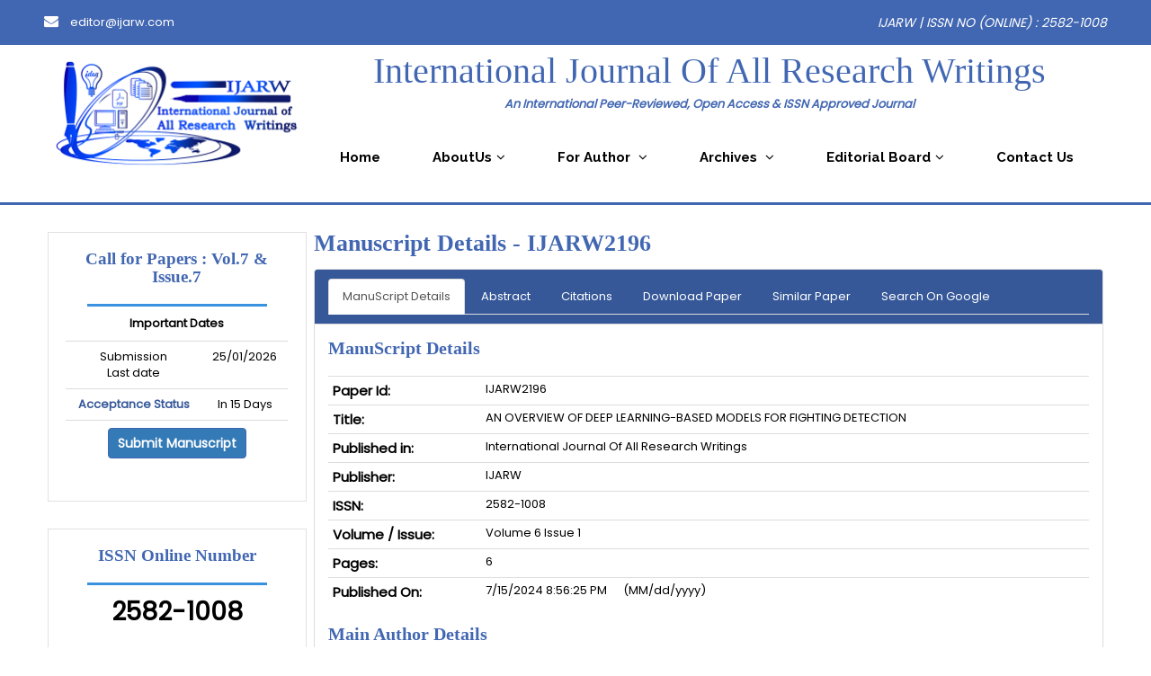

--- FILE ---
content_type: text/html; charset=utf-8
request_url: http://www.ijarw.com/ManuScript/ManuScriptDetails/fea0ef91-f660-4ee8-96e9-98b85fa61e3a
body_size: 51158
content:
<!DOCTYPE html>
<html>
<head>
<!-- Google Tag Manager -->
<script>(function(w,d,s,l,i){w[l]=w[l]||[];w[l].push({'gtm.start':
new Date().getTime(),event:'gtm.js'});var f=d.getElementsByTagName(s)[0],
j=d.createElement(s),dl=l!='dataLayer'?'&l='+l:'';j.async=true;j.src=
'https://www.googletagmanager.com/gtm.js?id='+i+dl;f.parentNode.insertBefore(j,f);
})(window,document,'script','dataLayer','GTM-PMG3PVZ');</script>
<!-- End Google Tag Manager -->

<!-- Global site tag (gtag.js) - Google Analytics -->
<script async src="https://www.googletagmanager.com/gtag/js?id=G-9NBW8DL18V"></script>
<script>
  window.dataLayer = window.dataLayer || [];
  function gtag(){dataLayer.push(arguments);}
  gtag('js', new Date());

  gtag('config', 'G-9NBW8DL18V');
</script>


<!-- Global site tag (gtag.js) - Google Analytics -->
<script async src="https://www.googletagmanager.com/gtag/js?id=UA-198922272-1"></script>
<script>
  window.dataLayer = window.dataLayer || [];
  function gtag(){dataLayer.push(arguments);}
  gtag('js', new Date());

  gtag('config', 'UA-198922272-1');
</script>


<script data-ad-client="ca-pub-2439318250217865" async src="https://pagead2.googlesyndication.com/pagead/js/adsbygoogle.js"></script>
    <link rel="shortcut icon" type="image/ico" href="/favicon.ico">

    <title>IJARW (2582-1008)</title>
    <meta charset="utf-8">
    <meta http-equiv="X-UA-Compatible" content="IE=edge">
    <meta content="width=device-width, initial-scale=1.0" name="viewport">

    
    <meta http-equiv="imagetoolbar" content="no" />
    <meta name="Robots" content="all" />
    <meta name="googlebot" content="index, follow" />
    <Meta name="Yahoobot" content="Index, Follow">
    <meta name="MSNbot" content="index, follow" />
    <meta name="robots" content="index, follow" />
    <meta name="allow-search" content="yes" />
    <meta name="subject" content="IJARW- International Journal Of All Research Writings">
    <meta name="rating" content="General" />
    <meta name="document-rating" content="Safe for Kids" />
    <meta name="distribution" content="global" />
    <meta name="author" content="IJARW Editor In Chief" />
    <meta name="copyright" content="ijarw.com" />
    <meta name="reply-to" content="ijarwjournal@gmail.com" />
    <meta name="document-type" content="Public" />
    <meta name="geo.region" content="IN" />
    <meta name="HandheldFriendly" content="true">
    <meta name="keywords" content="IJARW, Journal, International Journal, Indian Journal, peer reviewed journals">
    <meta name="description" content="IJARW | www.ijarw.com | An International Peer-Reviewed, Open Access & ISSN Approved Journal" />

    <meta name="citation_title" content="AN OVERVIEW OF DEEP LEARNING-BASED MODELS FOR FIGHTING DETECTION" />
                <meta name="citation_author" content="Vu Thi Khanh Trinh" />

    <meta name="citation_publication_date" content="7/15/2024 8:56:25 PM" />
    <meta name="citation_journal_title" content="International Journal Of All Research Writings" />
    <meta name="citation_volume" content="6" />
    <meta name="citation_issue" content="1" />
    <meta name="citation_firstpage" content="39" />
    <meta name="citation_lastpage" content="44" />
    <meta name="citation_pdf_url" content="https://www.ijarw.com/PublishedPaper/IJARW2196.pdf" />

    <meta name="citation_abstract_html_url" content="https://www.ijarw.com/Users/ManuScript/ManuScriptDetails/fea0ef91-f660-4ee8-96e9-98b85fa61e3a" />
    <meta name="citation_fulltext_html_url" content="https://www.ijarw.com/Users/ManuScript/ManuScriptDetails/fea0ef91-f660-4ee8-96e9-98b85fa61e3a" />
    <meta name="dc.Contributor" content="Vu Thi Khanh Trinh" />
    <meta name="dc.Title" content="AN OVERVIEW OF DEEP LEARNING-BASED MODELS FOR FIGHTING DETECTION" />
    <meta name="dc.Date" content="7/15/2024 8:56:25 PM" />
    <meta name="robots" content="noarchive" />

    <link href="/UserTemplate/css/jquery-ui.css" rel="stylesheet"/>
<link href="/UserTemplate/css/bootstrap.min.css" rel="stylesheet"/>
<link href="/UserTemplate/font-awesome/4.7.0/css/font-awesome.min.css" rel="stylesheet"/>
<link href="/UserTemplate/lib/slick/slick.css" rel="stylesheet"/>
<link href="/UserTemplate/lib/slick/slick-theme.css" rel="stylesheet"/>
<link href="/UserTemplate/lib/select2/css/select2.css" rel="stylesheet"/>
<link href="/UserTemplate/css/main.css" rel="stylesheet"/>
<link href="/UserTemplate/css/color.css" rel="stylesheet"/>
<link href="/UserTemplate/css/responsive.css" rel="stylesheet"/>

</head>
<body>
<!-- Google Tag Manager (noscript) -->
<noscript><iframe src="https://www.googletagmanager.com/ns.html?id=GTM-PMG3PVZ"
height="0" width="0" style="display:none;visibility:hidden"></iframe></noscript>
<!-- End Google Tag Manager (noscript) -->
    <header>
        <!-- start topbar -->
        <div class="jbm-topbar">
            <div class="container">
                <div class="row">
                    <div class="col-md-6 col-sm-12 col-xs-12 text-left">
                        <ul class="dis-inline list-none jbm-topbar-contact">
                            <li>
                                <a href="mailto:editor@ijarw.com;"><i class="fa fa-envelope"></i> editor@ijarw.com</a>
                            </li>
                        </ul>
                    </div>
                    <div class="col-md-6 col-sm-12 col-xs-12 text-right IssnNumber">
                        <ul class="dis-inline list-none  jbm-topbar-login">
                            <li>
                                <i style="color:white;font-size:14px;">IJARW | ISSN NO (ONLINE) : 2582-1008</i>
                            </li>
                            
                        </ul>
                    </div>
                </div>
            </div>
        </div>
        <!-- end topbar -->
        <!-- start menu -->
        <div class="jbm-mennubar">
            <div class="container">
                <div class="row">
                    <div class="col-lg-3 col-md-12 col-sm-12 col-xs-12">
                        <div class="jbm-logo">
                            <a href="/Users/Web">
                                <img src="/UserTemplate/img/Logocopy.png" alt="IJARW" class="img-responsive" />
                            </a>
                        </div>
                        <div class="jbm-menu-icon pull-right hidden-lg">
                            <a href="#">
                                <svg xmlns="http://www.w3.org/2000/svg" xmlns:xlink="http://www.w3.org/1999/xlink" version="1.1" x="0px" y="0px" viewBox="0 0 302 302" xml:space="preserve"><g><rect y="36" width="302" height="30" fill="#454545" /><rect y="236" width="302" height="30" fill="#454545" /><rect y="136" width="302" height="30" fill="#454545" /></g><g></g><g></g><g></g><g></g><g></g><g></g><g></g><g></g><g></g><g></g><g></g><g></g><g></g><g></g><g></g></svg>
                            </a>
                        </div>
                    </div>
                    <div class="col-lg-9 col-md-12 col-sm-12 col-xs-12 text-center hidden-md hidden-sm hidden-xs">
                        <span style="font-size: 40px;color: #4267b2;font-family: serif;">International Journal Of All Research Writings</span>
                        <br />
                        <span style="color: #4267b2;font-weight:bold;font-style:italic">An International Peer-Reviewed, Open Access & ISSN Approved Journal</span>
                        <nav class="jbm-menu-container">
                            <ul class="jbm-menu list-none dis-inline">
                                <li>
                                    <a href="/Users/Web">Home</a>

                                </li>
                                <li>
                                    <a href="/Users/Web/AboutUs">AboutUs<i class="fa fa-angle-down" aria-hidden="true"></i></a>
                                    <ul class="sub-menu">

                                        <li>
                                            <a href="/Users/Web/Aim">Aim & Vision </a>
                                        </li>
                                        <li>
                                            <a href="/Users/Web/ResearchArea">Research Area</a>
                                        </li>
                                        <li>
                                            <a href="/Users/Web/Faqs">FAQ</a>
                                        </li>
                                        <li>
                                            <a href="/Users/Web/PeerReviewPolicy">Peer Review Policy</a>
                                        </li>
                                        <li>
                                            <a href="/Users/Web/OpenAccessPolicy">Open Access Policy</a>
                                        </li>
                                        <li>
                                            <a href="/Users/Web/JournalEthicsPolicy">Journal Ethics Policy</a>
                                        </li>
                                        <li>
                                            <a href="/Users/Web/CopyrightInfringement">Copyright Infringement</a>
                                        </li>
                                        <li>
                                            <a href="/Users/Web/CopyightandLicenPolicy">Copyight & LicensingPolicy</a>
                                        </li>
                                    </ul>
                                </li>
                                <li>
                                    <a href="#">For Author <i class="fa fa-angle-down" aria-hidden="true"></i></a>
                                    <ul class="sub-menu">
                                        <li>
                                            <a href="/Users/ManuScript">Submit Manuscript</a>
                                        </li>
                                        <li>
                                            <a href="/Users/ManuScriptPayment">Submit Copyright</a>
                                        </li>
                                        <li>
                                            <a href="/Users/Web/HowToPublishPaper">How To Publish Paper?</a>
                                        </li>
                                        <li>
                                            <a href="/Downloads/IJARW_Manuscript_Format.docx" target="_blank">Download Paper Format</a>
                                        </li>
                                        <li>
                                            <a href="/Downloads/IJARW_CopyRights_Form.pdf" target="_blank">Download CopyRight Form</a>
                                        </li>
                                        <li>
                                            <a href="/Users/Web/AuthorGuidelines">Guidelines</a>
                                        </li>
                                        <li>
                                            <a href="/Users/Web/ProcessingCharges">Processing Charges</a>
                                        </li>
                                    </ul>
                                </li>


                                <li>
                                    <a href="#">Archives <i class="fa fa-angle-down" aria-hidden="true"></i></a>
                                    <ul class="sub-menu">
                                        <li>
                                            <a href="/Users/ManuScript/CurrentIssue">Current Issue</a>
                                        </li>
                                        <li>
                                            <a href="/Users/ManuScript/PastIssue">Past Issue</a>
                                        </li>
                                    </ul>
                                </li>
                                <li>
                                    <a href="#">Editorial Board<i class="fa fa-angle-down" aria-hidden="true"></i></a>
                                    <ul class="sub-menu">

                                        <li>
                                            <a href="/Users/ReviewerBoard/EditorialBoard">Editorial Board</a>
                                        </li>
                                        <li>
                                            <a href="/Users/ReviewerBoard/ReviewerBoard">Reviewer Board</a>
                                        </li>
                                        <li>
                                            <a href="/Users/ReviewerBoard">Join as IJARW Board</a>
                                        </li>
                                    </ul>
                                </li>

                                <li>
                                    <a href="/Users/Web/ContactUs">Contact Us<i class="fa" aria-hidden="true"></i></a>
                                </li>
                            </ul>
                        </nav>
                    </div>
                </div>
            </div>
            <div class="search-bar">
                <div class="container">
                    <div class="row">
                        <div class="col-xs-12 text-right">
                            <form class="form-inline pull-right" method="post">
                                <div class="form-group m-r-4">
                                    <input type="text" class="form-control" name="s" id="header-search-input3" placeholder="Search here..." />
                                </div>
                                <div class="form-group">
                                    <button type="submit" class="jbm-search-sm-btn">
                                        <i class="fa fa-search"></i>
                                    </button>
                                </div>
                            </form>
                        </div>
                    </div>
                </div>
            </div>
        </div>
        <!-- end menu -->
        <!-- start mobile menu -->
        <div class="jbm-menu-wrap">
            <div class="jbm-mobile-logo-wrap">
                
                <div class="jbm-menu-icon pull-right">
                    <a href="#">
                        <svg xmlns="http://www.w3.org/2000/svg" xmlns:xlink="http://www.w3.org/1999/xlink" version="1.1" x="0px" y="0px" viewBox="0 0 612 612" xml:space="preserve"><g><g id="cross"><g><polygon points="612,36.004 576.521,0.603 306,270.608 35.478,0.603 0,36.004 270.522,306.011 0,575.997 35.478,611.397 306,341.411 576.521,611.397 612,575.997 341.459,306.011 " fill="#454545" /></g></g></g><g></g><g></g><g></g><g></g><g></g><g></g><g></g><g></g><g></g><g></g><g></g><g></g><g></g><g></g><g></g></svg>
                    </a>
                </div>
            </div>
            
            <div class="jbm-mobile-menu-wrap">
                <ul class="jbm-mobile-menu">
                    <li class="mobile-hasmenu">
                        <a href="/Users/Web">Home</a>

                    </li>
                    <li class="mobile-hasmenu">
                        <a href="#">AboutUs</a>
                        <ul class="mobile-submenu">
                            <li>
                                <a href="/Users/Web/Aim">Aim & Vision </a>
                            </li>
                            <li>
                                <a href="/Users/Web/ResearchArea">Research Area</a>
                            </li>
                            <li>
                                <a href="/Users/Web/Faqs">FAQ</a>
                            </li>
                            <li>
                                <a href="/Users/Web/PeerReviewPolicy">Peer Review Policy</a>
                            </li>
                            <li>
                                <a href="/Users/Web/OpenAccessPolicy">Open Access Policy</a>
                            </li>
                            <li>
                                <a href="/Users/Web/JournalEthicsPolicy">Journal Ethics Policy</a>
                            </li>
                            <li>
                                <a href="/Users/Web/CopyrightInfringement">Copyright Infringement</a>
                            </li>
                            <li>
                                <a href="/Users/Web/CopyightandLicenPolicy">Copyight & LicensingPolicy</a>
                            </li>
                        </ul>
                    </li>
                    <li class="mobile-hasmenu">
                        <a href="#">For Author</a>
                        <ul class="mobile-submenu">
                            <li>
                                <a href="/Users/ManuScript">Submit Manuscript</a>
                            </li>
                            <li>
                                <a href="/Users/ManuScriptPayment">Submit Copyright</a>
                            </li>
                            <li>
                                <a href="/Users/Web/HowToPublishPaper">How To Publish Paper?</a>
                            </li>
                            <li>
                                <a href="/Downloads/IJARW_Manuscript_Format.docx" target="_blank">Download Paper Format</a>
                            </li>
                            <li>
                                <a href="/Downloads/IJARW_CopyRights_Form.pdf" target="_blank">Download CopyRight Form</a>
                            </li>
                            <li>
                                <a href="/Users/Web/AuthorGuidelines">Guidelines</a>
                            </li>
                            <li>
                                <a href="/Users/Web/ProcessingCharges">Processing Charges</a>
                            </li>
                        </ul>
                    </li>

                    <li class="mobile-hasmenu">
                        <a href="#">Archives</a>
                        <ul class="mobile-submenu">
                            <li>
                                <a href="/Users/ManuScript/CurrentIssue">Current Issue</a>
                            </li>
                            <li>
                                <a href="/Users/ManuScript/PastIssue">Past Issue</a>
                            </li>
                        </ul>
                    </li>
                    <li class="mobile-hasmenu">
                        <a href="#">Editorial Board</a>
                        <ul class="mobile-submenu">
                            <li>
                                <a href="/Users/ReviewerBoard/EditorialBoard">Editorial Board</a>
                            </li>
                            <li>
                                <a href="/Users/ReviewerBoard/ReviewerBoard">Reviewer Board</a>
                            </li>
                            <li>
                                <a href="/Users/ReviewerBoard">Join as IJARW Board</a>
                            </li>
                        </ul>
                    </li>


                    <li class="mobile-hasmenu">
                        <a href="/Users/Web/ContactUs">Contact Us<i class="fa" aria-hidden="true"></i></a>
                    </li>
                </ul>
            </div>

        </div>
        <!-- end mobile menu -->
    </header>
    <!-- section page  start -->
    <!-- section page  start -->
    <div class="jbm-page-title page-title-bg-2 margin-bottom-30">
        <div class="container">
            <div class="row">

            </div>
        </div>
    </div>

    <!-- employer dashboard -->

    <div class="jbm-emp-dashboard pad-xs-top-60">
        <div class="container">
            <div class="row margin-bottom-100">
                <div class="col-md-12">
                    <!-- right section -->
                    <div class="col-md-9 col-sm-12 col-xs-12 pull-right">

                        


<div class="jbm-company-info">
    <h4>Manuscript Details - IJARW2196</h4>
    

<form action="/Users/ManuScript/ViewDetails" enctype="multipart/form-data" id="MyForm" method="post">        <div class="panel with-nav-tabs panel-default">
            <div class="panel-heading">
                <ul class="nav nav-tabs">
                    <li class="active"><a href="#tab1default" data-toggle="tab">ManuScript Details</a></li>
                    <li><a href="#tab2default" data-toggle="tab">Abstract</a></li>
                    <li><a href="#tab3default" data-toggle="tab">Citations</a></li>
                    <li><a href="#tab4default" data-toggle="tab">Download Paper</a></li>
                    <li><a href="#tab5default" data-toggle="tab">Similar Paper</a></li>
                    <li><a href="#tab6default" data-toggle="tab">Search On Google</a></li>
                    
                </ul>
            </div>
            <div class="panel-body">
                <div class="tab-content">
                    <div class="tab-pane fade in active" id="tab1default">
                        <h5 class="margin-bottom-20">ManuScript Details</h5>

                        <table style="width:100%" class="table table-condensed">
                            <tr>
                                <td>
                                    <b>Paper Id:</b>
                                </td>
                                <td>
                                    IJARW2196
                                </td>
                            </tr>
                            <tr>
                                <td style="width:20%">
                                    <b>Title:</b>
                                </td>
                                <td style="width:80%">
                                    AN OVERVIEW OF DEEP LEARNING-BASED MODELS FOR FIGHTING DETECTION
                                </td>
                            </tr>
                            <tr>
                                <td><b>Published in:</b></td>
                                <td>International Journal Of All Research Writings </td>
                            </tr>
                            <tr>
                                <td><b> Publisher:</b></td>
                                <td>IJARW</td>
                            </tr>
                            <tr>
                                <td><b> ISSN:</b></td>
                                <td>2582-1008</td>
                            </tr>
                            <tr>
                                <td><b>Volume / Issue:</b></td>
                                <td>Volume 6 Issue 1</td>
                            </tr>
                            <tr>
                                <td><b>Pages:</b></td>
                                <td>
                                    6
                                </td>
                            </tr>
                            <tr>
                                <td><b> Published On:</b></td>
                                <td>7/15/2024 8:56:25 PM &nbsp;&nbsp;&nbsp;&nbsp; (MM/dd/yyyy)</td>
                            </tr>
                        </table>



                        <h5 class="margin-bottom-20">Main Author Details</h5>


                        <table style="width:100%" class="table table-condensed">
                            <tr>
                                <td style="width:20%">
                                    <b>Name:</b>
                                </td>
                                <td style="width:80%">Vu Thi Khanh Trinh</td>
                            </tr>
                            <tr>
                                <td><b>Institute:</b></td>
                                <td>Tan Trao University, Tuyen Quang, Vietnam</td>
                            </tr>
                        </table>

                        <div class="company-details" style="padding:10px;">
                            <h5 class="margin-bottom-20">Co - Author Details</h5>
                            <div class="row">
                                <div class="col-xs-12">
                                    <table id="PersonalDetails" class="table" role="grid" aria-describedby="gridexample_info"
                                           style="word-break:break-all;">
                                        <thead>
                                            <tr role="row">
                                                <th class="sorting" tabindex="0" aria-controls="gridexample" rowspan="1" colspan="1" aria-label="Person Name: activate to sort column ascending">Author Name</th>
                                                <th class="sorting_desc" tabindex="0" aria-controls="gridexample" rowspan="1" colspan="1" aria-label="Mobile No: activate to sort column ascending" aria-sort="descending">Author Institute</th>
                                            </tr>
                                        </thead>
                                        <tbody>


                                        </tbody>
                                    </table>
                                </div>
                            </div>
                        </div>

                    </div>
                    <div class="tab-pane fade" id="tab2default">
                        <h5 class="margin-bottom-20">Abstract</h5>
                        <table style="width:100%" class="table table-condensed">
                            <tr>
                                <td style="width:20%">
                                    <b>Research Area:</b>
                                </td>
                                <td style="width:80%">Artificial Intelligence</td>
                            </tr>
                            <tr>
                                <td><b>KeyWord:</b></td>
                                <td>fighting detection, deep learning, school violence</td>
                            </tr>

                            <tr>
                                <td><b>Abstract:</b></td>
                                <td style="text-align:justify;">Currently, violence is becoming quite common in most countries around the world. According to a report by the United Nations crime prevention and control agency, each year around the world, about 4-6 million students are directly involved in school violence. This data is increasing, making school violence a common problem in international education. Therefore, in recent years, many methods based on artificial intelligence and deep learning have been proposed to solve the problem of detecting violence. In this paper, we describe an overview of recently published deep learning methods including blob motion-based recognition methods, methods using convolutional neural network (CNN) models, long short-term neural network (LSTM), a two-step training method based on weak supervision data for a video altercation detection model, and a method using a multi-stream convolutional neural network (Multi-stream Convolutional neural network) Neural Networks). We also outline the difficulties, challenges, and results achieved by each of the methods listed above.</td>
                            </tr>

                        </table>


                    </div>
                    <div class="tab-pane fade" id="tab3default">
                        <h5 class="margin-bottom-20">Citations</h5>

                        Copy and paste a formatted citation or use one of the links to import into a bibliography manager and reference.
                        <br />
                        <br />
                        <table class="display table">
                            <tr>
                                <th>
                                    IEEE
                                </th>
                                <td>
                                    <div>

                                        <span>Vu Thi Khanh Trinh</span>, "<span>AN OVERVIEW OF DEEP LEARNING-BASED MODELS FOR FIGHTING DETECTION</span>", <i>International Journal Of All Research Writings</i>,
                                        vol. <span>6</span>, no. <span>1</span>, pp. <span>39</span>-<span>44</span>, <span>2024</span>.
                                    </div>
                                </td>
                            </tr>

                            <tr>
                                <th>
                                    MLA
                                </th>
                                <td>
                                    <span>Vu Thi Khanh Trinh</span> "<span>AN OVERVIEW OF DEEP LEARNING-BASED MODELS FOR FIGHTING DETECTION</span>." <i>International Journal Of All Research Writings</i>,
                                    vol <span>6</span>, no. <span>1</span>, <span>2024</span>, pp. <span>39</span>-<span>44</span>.
                                </td>
                            </tr>
                            <tr>
                                <th>
                                    APA
                                </th>
                                <td>
                                    <span>Vu Thi Khanh Trinh</span> (<span>2024</span>). <span>AN OVERVIEW OF DEEP LEARNING-BASED MODELS FOR FIGHTING DETECTION</span>. <i>International Journal Of All Research Writings</i>,
                                    <span>6</span>(<span>1</span>), <span>39</span>-<span>44</span>.
                                </td>
                            </tr>
                        </table>

                    </div>
                    <div class="tab-pane fade" id="tab4default">
                        <h5 class="margin-bottom-20">AN OVERVIEW OF DEEP LEARNING-BASED MODELS FOR FIGHTING DETECTION </h5>
                        Number Of Downloads - 10
                        <br />
                        <br />
                        <input type="button" value="Download Paper" id="fea0ef91-f660-4ee8-96e9-98b85fa61e3a" class="jbm-button jbm-button-3 margin-bottom-30 btn fw-500 Download" />
                        <br />
                        Last downloaded on 22/11/2024
                    </div>
                    <div class="tab-pane fade" id="tab6default">
                        <h5 class="margin-bottom-20">AN OVERVIEW OF DEEP LEARNING-BASED MODELS FOR FIGHTING DETECTION </h5>
                        <br />

                        <a href='http://google.com/search?q=IJARW AN OVERVIEW OF DEEP LEARNING-BASED MODELS FOR FIGHTING DETECTION' target='_blanks' class="btn btn-default">
                            Search On Google
                        </a><br />

                    </div>
                    <div class="tab-pane fade" id="tab5default">
                        <h5 class="margin-bottom-20">Similar-Paper</h5>

                        <div class="company-details" style="padding:10px">
                            <div class="row">
                                <div class="col-xs-12">
                                    <table id="PersonalDetails" class="table table-striped" role="grid" aria-describedby="gridexample_info"
                                           style="word-break:break-all;">
                                        <thead>
                                            <tr role="row">
                                                <th class="sorting" tabindex="0" aria-controls="gridexample" rowspan="1" colspan="1" aria-label="Person Name: activate to sort column ascending">Manuscript</th>
                                            </tr>
                                        </thead>
                                        <tbody>


                                        </tbody>
                                    </table>
                                </div>
                            </div>
                        </div>

                    </div>
                    
                </div>
            </div>
        </div>
</form></div>

<script src="/Scripts/jquery-1.10.2.min.js"></script>
<script>

    $(".Download").on("click", function () {

        var roles = { ManuScriptId: this.id };

        $.ajax({
            url: '/Users/Manuscript/CreateDownloadManuscript',
            type: 'post',
            async: true,
            data: roles,
            datatype: 'json',
            success: function (data) {
                if (data != null && data.message != '' && data.message != "XXXXX") {
                    window.location.href = "/Users/Manuscript/Download/?file=" + data.message;
                }
                else {
                    alert("File not found, please contact to admin.")
                }
            }
        });


    });

</script>

                    </div>
                    <!-- Emp sidebar -->
                    <div class="col-md-3 col-sm-12 col-xs-12">
                        <div class="sidebar">

                            <div class="change-pass margin-bottom-30 padding-bottom-60">

                                <div class="jbm-cat-outer margin-bottom-50">

                                    <h6 class="text-center padding-bottom-10">Call for Papers : Vol.7 &amp; Issue.7</h6>
                                    <span class="section-tit-line text-center display-block margin-auto"></span>
                                    <label>Important Dates</label>

                                    <table class="table table-responsive">

                                        <tr>

                                            <td>
                                                Submission<br>
                                                Last date
                                            </td>
                                            <td>25/01/2026</td>

                                        </tr>
                                        <tr>

                                            <td><span style="color: rgb(54, 88, 153);font-weight:bold;">Acceptance Status</span></td>
                                            <td>In 15 Days</td>

                                        </tr>
                                        
                                        <tr>

                                            <td colspan="2" align="center">

                                                <a href="/Users/ManuScript" class="btn btn-default">Submit Manuscript</a>

                                            </td>

                                        </tr>

                                    </table>
                                </div>
                            </div>



                        </div>
                        <div class="sidebar">
                            <div class="change-pass margin-bottom-30 padding-bottom-60">
                                <div class="jbm-cat-outer margin-bottom-50">

                                    <h6 class="text-center padding-bottom-10">ISSN Online Number</h6>
                                    <span class="section-tit-line text-center display-block margin-auto"></span>

                                    <label style="font-size: 28px;">2582-1008</label>

                                </div>
                            </div>
                        </div>
                        <div class="sidebar">
                            <div class="change-pass margin-bottom-30 padding-bottom-60">
                                <div class="jbm-cat-outer margin-bottom-50">

                                    <h6 class="text-center padding-bottom-10">Approved By</h6>
                                    <span class="section-tit-line text-center display-block margin-auto"></span>

                                    <center>
                                        <label style="font-size:16px;">
                                            Indian National Centre, India
                                        </label>
                                        <label style="font-size:14px;">
                                            National Science Library, NISCAIR
                                        </label>
                                    </center>

                                </div>
                            </div>
                        </div>

                        <div class="sidebar">
                            <div class="change-pass margin-bottom-30 padding-bottom-60">
                                <div class="jbm-cat-outer margin-bottom-50">

                                    <h6 class="text-center padding-bottom-10"> News & Updates</h6>
                                    <span class="section-tit-line text-center display-block margin-auto"></span>



                                    <marquee direction="up" scrolldelay="200" onmouseover="this.stop();" onmouseout="this.start();" style="height: 150px">

                                        <b><u>Submit Article</u></b>



                                        <p>
                                            Dear Author,Submit your article for next issue Vol.7 &amp; Issue.7
                                            <a href="/Users/ManuScript"> Submit Manuscript</a>
                                        </p>

                                        <br>

                                        <b><u>Join As Board </u></b>
                                        <p>Dear Reviewer, It's opportunity to join the one of the reputed journal by following link: <a href="/Users/ReviewerBoard"> Join As Board</a></p>
                                        <br>




                                    </marquee>

                                </div>
                            </div>
                        </div>
                        <div class="sidebar">

                            <div class="change-pass margin-bottom-30 padding-bottom-60">

                                <div class="jbm-cat-outer margin-bottom-50">

                                    <h6 class="text-center padding-bottom-10">For Author</h6>
                                    <span class="section-tit-line text-center display-block margin-auto"></span>
                                    <marquee direction="up" scrolldelay="200" onmouseover="this.stop();" onmouseout="this.start();" style="height: 150px">
                                        <ul class="padding-top-40">
                                            <li><a href="/Users/Web/HowToPublishPaper">How To Publish Paper?</a></li>

                                            <li><a href="/Users/ManuScript">Submit Manuscript</a></li>

                                            <li><a href="/Users/ManuScript/CurrentIssue">Current Issue</a></li>

                                            <li><a href="/Users/ManuScript/PastIssue">Past Issue</a></li>

                                            <li><a target="_blank" href="/Users/Web/AuthorGuidelines">Guidelines</a></li>

                                            <li><a href="/Downloads/IJARW_Manuscript_Format.docx" target="_blank">Paper Format</a></li>

                                            <li><a href="/Downloads/IJARW_CopyRights_Form.pdf" target="_blank">CopyRight Form</a></li>

                                            <li> <a href="/Users/ReviewerBoard/EditorialBoard">Editorial Board</a> </li>

                                            <li><a href="/Users/ReviewerBoard/ReviewerBoard">Reviewer Board</a></li>

                                            <li><a href="/Users/ReviewerBoard">Join as IJARW Board</a></li>
                                        </ul>
                                    </marquee>
                                </div>
                            </div>



                        </div>
                        <div class="sidebar">
                            <div class="change-pass margin-bottom-30 padding-bottom-60">
                                <div class="jbm-cat-outer margin-bottom-50">

                                    <h6 class="text-center padding-bottom-10">Journal Policies</h6>
                                    <span class="section-tit-line text-center display-block margin-auto"></span>
                                    <ul class="padding-top-40">

                                        <li> <a href="/Users/Web/PeerReviewPolicy">Peer Review Policy</a> </li>

                                        <li><a href="/Users/Web/OpenAccessPolicy">Open Access Policy</a></li>

                                        <li><a href="/Users/Web/JournalEthicsPolicy">Journal Ethics Policy</a></li>

                                        <li><a href="/Users/Web/CopyrightInfringement">Copyright Infringement</a></li>

                                        <li><a href="/Users/Web/CopyightandLicenPolicy">Copyight & LicensingPolicy</a></li>
                                    </ul>
                                </div>
                            </div>

                        </div>
                    </div>
                </div>
                <!-- Emp sidebar -->
            </div>
        </div>
    </div>
    <div class="jbm-section-helpbox main-1st-bg padding-top-75 padding-bottom-100">
        <!-- start section title -->
        <div class="jbm-section-title title-white">
            <div class="container">
                <div class="row">
                    <div class="col-xs-12 text-center">
                        <p>
                            Feel free to visit our <a href="/Users/Web/Faqs">FAQ section</a>. You can also send us an email
                            <a href="/Users/Web/ContactUs">here</a> or give us a call on +91 8347459448.
                        </p>
                    </div>
                </div>
            </div>
        </div>
        <!-- end section title -->
    </div>
    <!-- end section helpbox -->
    <footer>
        <div class="footer-widget-container">
            <div class="container">
                <div class="row">

                    <div class="col-md-2 col-sm-6 col-xs-12">
                        <div class="widget ">

                            <h6 class=" margin-top-0 margin-bottom-55">For Authors</h6>
                            <ul class="widget-links">
                                <li>
                                    <i class="fa fa-angle-right" aria-hidden="true"></i><a href="/Users/Web/HowToPublishPaper">How To Publish Paper?</a>
                                </li>
                                <li>
                                    <i class="fa fa-angle-right" aria-hidden="true"></i><a href="/Users/ManuScript">Submit Manuscript</a>
                                </li>
                                <li>
                                    <i class="fa fa-angle-right" aria-hidden="true"></i><a target="_blank" href="/Users/Web/AuthorGuidelines">Guidelines</a>
                                </li>
                                <li>
                                    <i class="fa fa-angle-right" aria-hidden="true"></i><a href="/Users/Web/ContactUs">Contact Us</a>
                                </li>



                            </ul>
                        </div>
                    </div>
                    <div class="col-md-2 col-sm-6 col-xs-12">
                        <div class="widget ">
                            <h6 class=" margin-top-0 margin-bottom-55"> Author Downloads</h6>
                            <ul class="widget-links">

                                <li>
                                    <i class="fa fa-angle-right" aria-hidden="true"></i><a href="/Downloads/IJARW_Manuscript_Format.docx" target="_blank">Paper Format</a>
                                </li>
                                <li>
                                    <i class="fa fa-angle-right" aria-hidden="true"></i><a href="/Downloads/IJARW_CopyRights_Form.pdf" target="_blank">CopyRight Form</a>
                                </li>

                            </ul>
                        </div>
                    </div>
                    <div class="col-md-2 col-sm-6 col-xs-12">
                        <div class="widget ">

                            <h6 class=" margin-top-0 margin-bottom-55"> Archives</h6>
                            <ul class="widget-links">
                                <li>
                                    <i class="fa fa-angle-right" aria-hidden="true"></i><a href="/Users/ManuScript/CurrentIssue">Current Issue</a>
                                </li>
                                <li>
                                    <i class="fa fa-angle-right" aria-hidden="true"></i><a href="/Users/ManuScript/PastIssue">Past Issue</a>
                                </li>

                            </ul>

                        </div>
                    </div>
                    <div class="col-md-2 col-sm-6 col-xs-12">
                        <div class="widget ">



                            <h6 class=" margin-top-0 margin-bottom-55">Follow us</h6>
                            <ul class="widget-links">
                                <li>
                                    <a href="https://www.facebook.com/ijarw.ijarw.5" target="_blank"><i class="fa fa-facebook"></i>facebook</a>
                                </li>
                                <li>
                                    <a href="https://twitter.com/IjarwJ" target="_blank"><i class="fa fa-twitter"></i>twitter</a>
                                </li>
                                <li>
                                    <a href="https://www.linkedin.com/in/ijarw-research-publication-716603184/" target="_blank"><i class="fa fa-linkedin"></i>linkedin</a>
                                </li>
                            </ul>
                        </div>
                    </div>
                    <div class="col-md-4 col-sm-6 col-xs-12">
                        <div class="widget ">
                            <h6 class="margin-top-0 margin-bottom-55">  Contact Details</h6>

                            <ul class="widget-links">
                                <li>
                                    <span style="text-align:center;">
                                        <b>Mr. Jitendra Prajapati</b>
                                        <br />
                                        Editor in chief
                                    </span>
                                </li>
                                <li>
                                    <i class="fa fa-map-marker"></i>
                                    7-85, Mafatpura Vas, Near Prathmik School, Gathaman, Palanpur
                                    Banaskantha, Gujarat, Palanpur - 385001
                                </li>

                                <li>
                                    <i class="fa fa-envelope"></i>
                                    editor@ijarw.com; ijarwjournal@gmail.com
                                </li>
                                <li>
                                    <i class="fa fa-phone"></i>
                                    +91 8347459448
                                </li>

                            </ul>
                        </div><!--jbm-contact-dt end-->
                    </div>
                </div>
            </div>
        </div>
        <div class="footer-bottom-bar main-2nd-bg">
            <div class="container">
                <div class="row">
                    <div class="col-md-5 hidden-xs hidden-sm text-left">
                        <p>Copyright © 2026 IJARW. All Rights Reserved.</p>
                    </div>
                    <div class="col-md-2 text-center back-top">
                        <a href="#" class="back-top-button">
                            <i class="fa fa-chevron-up"></i>
                        </a>
                        <a href="#" class="back-top-link">Back to Top</a>
                    </div>


                    <div class="col-md-5 hidden-md hidden-lg text-center">
                        <p>Copyright © 2026 IJARW. All Rights Reserved.</p>
                    </div>
                </div>

                <div class="row">
                    <div class="col-md-12 text-right">
                        
                    </div>
                </div>
            </div>
        </div>

    </footer>



    <!-- Spinner -->
    
    <!-- Spinner end here -->
    <!-- WhatsHelp.io widget -->
    <script type="text/javascript">
        (function () {
            var options = {
                whatsapp: "+91 8347459448", // WhatsApp number
                email: "ijarwjournal@gmail.com", // Email
                call_to_action: "Message us", // Call to action
                button_color: "#4267b2", // Color of button
                position: "right", // Position may be 'right' or 'left'
                order: "whatsapp,email", // Order of buttons
            };
            var proto = document.location.protocol, host = "whatshelp.io", url = proto + "//static." + host;
            var s = document.createElement('script'); s.type = 'text/javascript'; s.async = true; s.src = url + '/widget-send-button/js/init.js';
            s.onload = function () { WhWidgetSendButton.init(host, proto, options); };
            var x = document.getElementsByTagName('script')[0]; x.parentNode.insertBefore(s, x);
        })();
    </script>
    <!-- /WhatsHelp.io widget -->
    <div class="jbm-overlay jbm-2nd-bg"></div>
    <script src="/UserTemplate/ajax/libs/jquery/3.2.1/jquery.min.js"></script>
<script src="/UserTemplate/js/bootstrap.min.js"></script>
<script src="/UserTemplate/lib/slick/slick.js"></script>
<script src="/UserTemplate/lib/select2/js/select2.full.min.js"></script>
<script src="/UserTemplate/js/custom.js"></script>
<script src="/Scripts/Common.js"></script>
<script src="/Scripts/AjaxCall.js"></script>

</body>
</html>





--- FILE ---
content_type: text/html; charset=utf-8
request_url: https://www.google.com/recaptcha/api2/aframe
body_size: 267
content:
<!DOCTYPE HTML><html><head><meta http-equiv="content-type" content="text/html; charset=UTF-8"></head><body><script nonce="GI4eSXXfyU8CJHJsq-tYnw">/** Anti-fraud and anti-abuse applications only. See google.com/recaptcha */ try{var clients={'sodar':'https://pagead2.googlesyndication.com/pagead/sodar?'};window.addEventListener("message",function(a){try{if(a.source===window.parent){var b=JSON.parse(a.data);var c=clients[b['id']];if(c){var d=document.createElement('img');d.src=c+b['params']+'&rc='+(localStorage.getItem("rc::a")?sessionStorage.getItem("rc::b"):"");window.document.body.appendChild(d);sessionStorage.setItem("rc::e",parseInt(sessionStorage.getItem("rc::e")||0)+1);localStorage.setItem("rc::h",'1768354487756');}}}catch(b){}});window.parent.postMessage("_grecaptcha_ready", "*");}catch(b){}</script></body></html>

--- FILE ---
content_type: text/css
request_url: http://www.ijarw.com/UserTemplate/css/main.css
body_size: 108224
content:
/**
 * 1. Google Fonts
 * -----------------------------------------------------------------------------
 */

@import url('https://fonts.googleapis.com/css?family=Poppins|Raleway:100,100i,200,200i,300,300i,400,400i,500,500i,600,600i,700,700i,800,800i,900,900i');

/**
 * 2. General
 * -----------------------------------------------------------------------------
 */
body {
    margin: 0;
    font-family: 'Poppins', sans-serif;
    font-weight: 400;
    font-size: 13px;
    overflow-x: hidden;
}
/* Typography */
h1, h1 a {
    font-size: 48px;
}

h2, h2 a {
    font-size: 40px;
}

h3, h3 a {
    font-size: 25px;
}

h4, h4 a {
    font-size: 24px;
}

h5, h5 a {
    font-size: 20px;
}

h6, h6 a {
    font-size: 19px;
}

h1, h2, h3, h4, h5, h6 {
    font-weight: 900;
    font-family: serif;
}

/* Font Weight */
.fw-100 {
    font-weight: 100;
}

.fw-200 {
    font-weight: 200;
}

.fw-300 {
    font-weight: 300;
}

.fw-400 {
    font-weight: 400;
}

.fw-500 {
    font-weight: 500;
}

.fw-600 {
    font-weight: 600;
}

.fw-700 {
    font-weight: 700;
}

.fw-800 {
    font-weight: 800;
}

.fw-900 {
    font-weight: 900;
}

/*width*/
.width-100-percent {
    width: 100%;
}

.uppercase {
    text-transform: uppercase;
}

p {
    line-height: 26px;
    font-size: 15px;
}

.float-left {
    float: left;
}

.float-right {
    float: right;
}

/* Margin */
.margin-top-0 {
    margin-top: 25px;
}

.margin-top-10 {
    margin-top: 10px;
}

.margin-top-15 {
    margin-top: 15px;
}

.margin-top-20 {
    margin-top: 20px;
}

.margin-top-30 {
    margin-top: 30px;
}

.margin-top-40 {
    margin-top: 40px;
}

.margin-top-50 {
    margin-top: 50px;
}

.margin-top-60 {
    margin-top: 60px;
}

.margin-top-80 {
    margin-top: 80px;
}

.margin-top-90 {
    margin-top: 90px;
}

.margin-top-100 {
    margin-top: 100px;
}

.margin-top-85-minus {
    margin-top: -30px;
}

.margin-bottom-0 {
    margin-bottom: 0px;
}

.margin-bottom-5 {
    margin-bottom: 5px;
}

.margin-bottom-15 {
    margin-bottom: 15px;
}

.margin-bottom-10 {
    margin-bottom: 10px;
}

.margin-bottom-20 {
    margin-bottom: 20px;
}

.margin-bottom-20 {
    margin-bottom: 20px;
}

.margin-bottom-30 {
    margin-bottom: 30px;
}

.margin-bottom-35 {
    margin-bottom: 35px;
}

.margin-bottom-40 {
    margin-bottom: 100px;
}

.margin-bottom-50 {
    margin-bottom: 50px;
}

.margin-bottom-45 {
    margin-bottom: 45px;
}

.margin-bottom-60 {
    margin-bottom: 60px;
}

.margin-bottom-65 {
    margin-bottom: 65px;
}

.margin-bottom-55 {
    margin-bottom: 25px;
}

.margin-bottom-70 {
    margin-bottom: 70px;
}

.margin-bottom-80 {
    margin-bottom: 80px;
}

.margin-bottom-90 {
    margin-bottom: 90px;
}

.margin-bottom-100 {
    margin-bottom: 100px;
}

.margin-bottom-150 {
    margin-bottom: 150px;
}

.margin-right-30 {
    margin-right: 30px;
}

.margin-right-70 {
    margin-right: 70px;
}

/* Padding */
.padding-top-15 {
    padding-top: 15px;
}

.padding-top-30 {
    padding-top: 25px;
}

.padding-top-40 {
    padding-top: 40px;
}

.padding-top-50 {
    padding-top: 10px;
}

.padding-top-60 {
    padding-top: 60px;
}

.padding-top-75 {
    padding-top:0px;
}

.padding-top-80 {
    padding-top: 80px;
}

.padding-top-90 {
    padding-top: 90px;
}

.padding-top-100 {
    padding-top: 100px;
}

.padding-top-115 {
    padding-top: 115px;
}

.padding-bottom-10 {
    padding-bottom: 10px;
}

.padding-bottom-20 {
    padding-bottom: 20px;
}

.padding-bottom-30 {
    padding-bottom: 5px;
}

.padding-bottom-40 {
    padding-bottom: 40px;
}

.padding-bottom-60 {
    padding-bottom: 0px;
}

.padding-bottom-70 {
    padding-bottom: 70px;
}

.padding-bottom-75 {
    padding-bottom: 75px;
}

.padding-bottom-80 {
    padding-bottom: 80px;
}

.padding-bottom-85 {
    padding-bottom: 85px;
}

.padding-bottom-100 {
    padding-bottom:1px;
}

.padding-bottom-150 {
    padding-bottom: 150px !important;
}

.padding-bottom-170 {
    padding-bottom: 170px;
}

/* Form */
input[type="email"]:focus,
button:hover,
button:focus {
    box-shadow: none;
    outline: 0;
}

label {
    margin-bottom: 10px;
}

.formTitle {
    margin-bottom: 0px !important;
    color: #337ab7 !important;
}

.form-group {
    position: relative;
    width: 100%;
}

.form-inline .form-group {
    width: inherit;
}

.form-group.fa:before {
    position: absolute;
    bottom: 14px;
    right: 0;
    color: #b2b2b2;
}

.form-group label {
    position: absolute;
    bottom: 10px;
    left: 0;
    font-size: 15px;
    font-weight: 400;
    color: navy;
    -webkit-transform-origin: bottom left;
    transform-origin: bottom left;
    -webkit-transition: all .3s cubic-bezier(0.4,0,0.2,1);
    transition: all .3s cubic-bezier(0.4,0,0.2,1);
    -webkit-transition-property: color,bottom,transform;
    transition-property: color,bottom,transform;
}

.form-group input:focus ~ label,
.form-group.field-active input ~ label {
    bottom: 20px;
    font-size: 16px;
    font-weight: 600;
}

.form-group textarea ~ label {
    top: 0px !important;
    transition: all 0.3s ease;
    -webkit-transition: all 0.3s ease;
    -moz-transition: all 0.3s ease;
    -o-transition: all 0.3s ease;
}

.form-group textarea:focus ~ label,
.form-group.field-active textarea ~ label {
    top: -20px !important;
    bottom: auto;
    font-size: 16px;
    font-weight: 600;
    color: #4267b2;
}

.company-details .form-group,
.change-pass .form-group {
    /*margin-bottom: 15px;*/
    margin-bottom: 25px;
}

.form-group input.form-control {
    color: #454545;
}

textarea {
    color: #454545;
}

#header-search-input2 {
    padding-left: 15px;
}

select {
    width: 100%;
}

.job-post .select2 {
    margin-bottom: 55px;
}

.select2-container--default .select2-selection--single {
    border-radius: 0px;
    min-height: 54px;
    padding-left: 20px;
}

.select2-container--default.select2-container--open .select2-selection--single,
.jbm-search-bar .select2-container--open .select2-dropdown {
    border-bottom: 0px;
}

.select2-container--default .select2-selection--single .select2-selection__rendered {
    line-height: 54px;
    padding-left: 0px;
    font-size: 15px;
    color: navy;
    font-weight: 500;
}

.select2-container--default .select2-selection--single .select2-selection__arrow {
    height: 54px;
    line-height: 54px;
}

select:focus,
.select2-container--default .select2-selection--single:focus {
    outline: 0;
    box-shadow: none;
}

.select2-container--default .select2-selection--single .select2-selection__arrow {
    right: 15px;
}

.select2-container--default .select2-results > .select2-results__options::-webkit-scrollbar {
    width: 5px;
}

.change-pass .select2-container--default .select2-selection--single,
.job-post .select2-container--default .select2-selection--single {
    min-height: 50px;
}

    .change-pass .select2-container--default .select2-selection--single .select2-selection__rendered,
    .job-post .select2-container--default .select2-selection--single .select2-selection__rendered {
        line-height: 50px;
    }

    .change-pass .select2-container--default .select2-selection--single .select2-selection__arrow,
    .job-post .select2-container--default .select2-selection--single .select2-selection__arrow {
        height: 50px;
    }

a:hover,
a:focus {
    text-decoration: none;
}

/* Track */
.select2-container--default .select2-results > .select2-results__options::-webkit-scrollbar-track {
    -webkit-box-shadow: inset 0 0 6px rgba(0,0,0,0.3);
    webkit-border-radius: 0px;
    border-radius: 0px;
}

/* Handle */
.select2-container--default .select2-results > .select2-results__options::-webkit-scrollbar-thumb {
    -webkit-border-radius: 0px;
    border-radius: 0px;
}

.jbm-select-2 .select2-container--default .select2-selection--single {
    border-top: 0px;
    border-left: 0px;
    border-right: 0px;
    padding-left: 0px;
}

    .jbm-select-2 .select2-container--default .select2-selection--single .select2-selection__arrow {
        right: 0px;
    }

.select2-container--default .select2-selection--single {
    border-color: #e6e6e6;
}

.white span {
    color: #fff;
}

.white {
    color: #fff !important;
}

.jbm-checkbox {
    width: 50px;
    height: 2px;
    background: #b2b2b2;
    position: relative;
    float: right;
    top: 8px;
    right: 10px;
}

    .jbm-checkbox label {
        display: block;
        width: 25px;
        height: 25px;
        position: absolute;
        top: -12px;
        left: -3px;
        cursor: pointer;
        border-radius: 50%;
        -webkit-transition: all .4s ease;
        transition: all .4s ease;
        background-color: #fff;
        box-shadow: 0 1px 4px 0 rgba(0,0,0,0.51);
        border-width: 1px;
        border-color: #b2b2b2;
        border-style: solid;
    }

    .jbm-checkbox input[type=checkbox] {
        visibility: hidden;
    }

        .jbm-checkbox input[type=checkbox]:checked + label {
            left: 37px;
            background-color: #86af49;
            box-shadow: 0 1px 4px 0 rgba(0,0,0,0.51);
            border: 0;
        }

/* Display */
.display-block {
    display: block;
}

.form-control {
    border: 1px solid #a7b2bd;
    border-radius: 0px;
    box-shadow: none;
    /*color: #b2b2b2;*/
    color: black;
    height: 40px;
    padding-left: 0px;
    padding-right: 0px;
}

    .form-control:focus {
        outline: 0;
        box-shadow: none;
    }

.dis-inline li {
    display: inline-block;
}

.list-none {
    margin: 0;
    padding: 0;
    list-style: none;
}

.plan-list li {
    margin-bottom: 40px;
    color: #454545;
    font-size: 15px;
    font-weight: 400;
}

.jbm-dis-none {
    display: none;
}

/* Positions */
.pos-relative {
    position: relative;
}

/* Buttons */
.jbm-button {
    min-width: 190px;
    height: 50px;
    line-height: 48px;
    font-weight: 800;
    display: inline-block;
    text-align: center;
    border-radius: 15px;
    border: 2px solid #fff;
    font-size: 16px;
    color: #fff;
    background-color: transparent;
    padding-top: 0px;
    padding-bottom: 0px;
    padding-left: 40px;
    padding-right: 40px;
    -ms-transition: all 0.4s ease-in-out;
    -webkit-transition: all 0.4s ease-in-out;
    -o-transition: all 0.4s ease-in-out;
    -moz-transition: all 0.4s ease-in-out;
    transition: all 0.4s ease-in-out;
}

.jbm-callout-in .jbm-button:focus,
.jbm-callout-in .jbm-button:hover {
    background-color: #fff;
    color: #49565f;
    text-decoration: none;
}

.jbm-button.wd-increase {
    min-width: 230px;
}
/* Button 2 */
.jbm-button-2 {
    border-color: #454545;
    color: #454545;
}

    .jbm-button-2.jbm-hover,
    .jbm-button-2:hover,
    .jbm-button-2:focus {
        background-color: #454545;
        color: #ffffff;
    }
/* Button 3 */
.jbm-button-3.jbm-hover,
.jbm-button-3:hover,
.jbm-button-3:focus {
    color: black;
}
/* Button 4 */
.jbm-button-4 {
    border-color: #e3e3e3;
    color: #454545;
    background-color: #e3e3e3;
}

    .jbm-button-4.jbm-hover,
    .jbm-button-4:hover,
    .jbm-button-4:focus {
        background-color: #454545;
        color: #ffffff;
        border-color: #454545;
    }
/* Button 5 */
.jbm-button-5 {
    color: #ffffff;
}

    .jbm-button-5.jbm-hover,
    .jbm-button-5:hover,
    .jbm-button-5:focus {
        background-color: transparent;
    }
/* Button 6 */
.jbm-button-6 {
    border-color: #e3e3e3;
    color: #454545;
    background-color: #e3e3e3;
}

    .jbm-button-6.jbm-hover,
    .jbm-button-6:hover,
    .jbm-button-6:focus {
        color: #ffffff;
    }

.link-primary {
    font-size: 14px;
    font-weight: 600;
}

    .link-primary:hover,
    .link-primary:focus {
        color: #454545;
        text-decoration: none;
    }


/**
 * 3. LOGO & NAVIGATION
 * -----------------------------------------------------------------------------
 */
/* Topbar */
.jbm-topbar {
    background-color: #4267b2;
    padding-top: 15px;
    padding-bottom: 15px;
}

.jbm-topbar-contact li a,
.jbm-topbar-login li a {
    color: #fff !important;
}

.jbm-topbar-contact li {
    margin-right: 40px;
}

    .jbm-topbar-contact li:last-child {
        margin-right: 0px;
    }

    .jbm-topbar-contact li i {
        font-size: 16px;
        margin-right: 10px;
    }

.jbm-topbar-login li {
    padding-left: 20px;
    padding-right: 20px;
    border-right: 1px solid #fff;
}

    .jbm-topbar-login li:last-child {
        padding-right: 0px;
        border-right: 0px;
    }

/* Menu Bar */
.jbm-mennubar {
    position: relative;
}

.jbm-logo {
    /*margin-top: -25px;*/
    /*margin-top: 15px;*/
    /*margin-bottom: 25px;*/
    display: inline-block;
}

ul.jbm-menu.list-none.dis-inline {
    position: static;
    /*float: left;
    width: 115%;*/
    text-align: center;
}

.jbm-menu-container {
    position: static;
   
}

.jbm-mennubar .col-lg-9 {
    position: static;
}

.jbm-mennubar.style3.st4 {
    display: none;
}

.jbm-menu li {
    margin-right: 55px;
    font-family: 'Raleway', sans-serif;
}

    .jbm-menu li:last-child {
        margin-right: 0px;
    }

    .jbm-menu li a {
        color: black;
        font-size: 15px;
        line-height: 100px;
        font-weight: bold;
    }

        .jbm-menu li a i {
            margin-left: 5px;
        }

        .jbm-menu li:hover > a,
        .jbm-menu li a:focus {
            text-decoration: none;
        }

        .jbm-menu li a.jbm-searchform {
            font-size: 18px;
            min-width: 25px;
            display: inline-block;
        }

.jbm-menu-container ul > li > ul {
    padding-top: 35px;
    padding-bottom: 30px;
    background-color: #fff;
    padding-left: 0px;
    position: absolute;
    top: 100%;
    visibility: hidden;
    opacity: 0;
    width: 230px;
    -webkit-transition: all .2s ease;
    transition: all .2s ease;
    -webkit-transform: scaleY(0);
    transform: scaleY(0);
    opacity: 0;
    -webkit-transform-origin: 50% 0;
    transform-origin: 50% 0;
}

.jbm-menu-container ul > li:hover > ul {
    top: 97%;
    z-index: 999999;
    visibility: visible;
    opacity: 1;
    transition: all .2s ease;
    -webkit-transition: all .2s ease;
    -moz-transition: all .2s ease;
    -webkit-transform: scaleY(1);
    -moz-transform: scaleY(1);
    -o-transform: scaleY(1);
    transform: scaleY(1);
    -webkit-transform-origin: 50% 0;
    transform-origin: 50% 0;
    -moz-transform-origin: 50% 0;
    -o-transform-origin: 50% 0;
    box-shadow: 0px 0px 5px #ddd;
}

.jbm-menu-container ul .mega-menu {
    padding: 30px 0;
    width: 100%;
    left: 0;
    position: absolute;
    top: 100%;
    z-index: 999;
    visibility: hidden;
    opacity: 0;
    background-color: #fff;
    -webkit-transition: all .2s ease;
    -moz-transition: all .2s ease;
    -o-transition: all .2s ease;
    transition: all .2s ease;
    -webkit-transform: scaleY(0);
    -moz-transform: scaleY(0);
    -o-transform: scaleY(0);
    transform: scaleY(0);
    opacity: 0;
    -webkit-transform-origin: 50% 0;
    transform-origin: 50% 0;
    -moz-transform-origin: 50% 0;
}

    .jbm-menu-container ul .mega-menu ul {
        float: left;
        width: 32%;
    }

.jbm-menu-container ul ul li {
    text-align: left;
    margin-right: 0px;
    width: 100%;
    padding-left: 20px;
    padding-right: 20px;
    margin-bottom: 40px;
}

    .jbm-menu-container ul ul li a {
        line-height: inherit;
    }

.jbm-menu-container ul .mega-menu ul li.jbm-pg-hd {
    padding: 0 !important;
    border: none;
}

.jbm-menu-container ul .mega-menu ul li {
    padding-left: 0;
    padding-right: 0px;
}

.jbm-menu-container ul > li:hover .mega-menu {
    visibility: visible;
    opacity: 1;
    transition: all .2s ease;
    -webkit-transform: scaleY(1);
    transform: scaleY(1);
    -webkit-transform-origin: 50% 0;
    transform-origin: 50% 0;
    box-shadow: 0px 0px 5px #ddd;
}

.jbm-pg-hd h3 {
    color: #365899;
    font-weight: 700;
    font-size: 18px;
    text-transform: uppercase;
    margin: 0;
}

.jbm-menu-container ul ul li:last-child {
    margin-bottom: 0px;
}

.jbm-menu-container ul ul:before {
    content: '';
    position: absolute;
    top: 0px;
    left: 0px;
    width: 100%;
    height: 5px;
    box-shadow: 0px 0px 0px 0px rgba(0, 0, 0, 0.39);
}

.jbm-mennubar .container {
    position: relative;
}

.search-bar {
    position: absolute;
    top: 100%;
    left: 0px;
    width: 100%;
    display: none;
    z-index: 9;
}

    .search-bar .form-inline {
        background-color: #fff;
    }

.jbm-search-sm-btn {
    border: 0px;
    padding: 0px;
    width: 50px;
    height: 50px;
    line-height: 50px;
    color: #fff;
}

.m-r-4 {
    margin-right: -4px;
}

#header-search-input {
    min-width: 300px;
    padding: 0px 15px;
}

.jbm-menu-icon {
    margin-top: 48px;
}

    .jbm-menu-icon svg {
        width: 40px;
    }

.jbm-menu-wrap {
    width: 80%;
    height: 100%;
    position: fixed;
    top: 0;
    left: -150%;
    background-color: #fff;
    z-index: 999;
    opacity: 0;
    visibility: hidden;
    transition: all 0.3s ease-in-out;
    -webkit-transition: all 0.3s ease-in-out;
    -moz-transition: all 0.3s ease-in-out;
    -o-transition: all 0.3s ease-in-out;
}

.jbm-overlay {
    width: 100%;
    height: 100%;
    position: fixed;
    top: 0;
    left: 0;
    background-color: rgba(63, 79, 94, 0.50);
    opacity: 0;
    visibility: hidden;
    transition: all 0.3s ease-in-out;
    -webkit-transition: all 0.3s ease-in-out;
    -moz-transition: all 0.3s ease-in-out;
    -o-transition: all 0.3s ease-in-out;
    z-index: 9;
}

.jbm-menu-wrap {
    border-top-width: 4px;
    border-top-style: solid;
}

    .jbm-menu-wrap .jbm-menu-icon svg {
        width: 20px;
    }

.jbm-mobile-logo-wrap, .jbm-mobile-search-wrap, .jbm-mobile-menu-wrap, .jbm-mobile-bottom-wrap {
    padding-left: 30px;
    padding-right: 30px;
}

    .jbm-mobile-search-wrap .form-inline {
        border: 1px solid #b2b2b2;
        border-radius: 25px;
        overflow: hidden;
        position: relative;
        height: 50px;
    }

        .jbm-mobile-search-wrap .form-inline #header-search-input {
            border: 0px;
        }

        .jbm-mobile-search-wrap .form-inline .jbm-search-sm-btn {
            background-color: transparent;
            color: #b2b2b2;
            position: absolute;
            top: 0;
            right: 0;
        }

.jbm-mobile-menu-wrap {
    padding-top: 30px;
    padding-bottom: 30px;
    overflow-y: scroll;
}

    .jbm-mobile-menu-wrap ul {
        margin: 0px;
        padding: 0px;
        list-style: none;
    }

        .jbm-mobile-menu-wrap ul ul {
            display: none;
        }

        .jbm-mobile-menu-wrap ul li {
            position: relative;
            margin-bottom: 20px;
        }

            .jbm-mobile-menu-wrap ul li a {
                color: #4267b2;
                font-size: 15px;
                padding-top: 10px;
                padding-bottom: 10px;
                display: block;
                font-weight:bold;
            }

    .jbm-mobile-menu-wrap .mobile-hasmenu:after {
        content: "\f067";
        font-size: 15px;
        font-weight: bold;
        font-family: Fontawesome;
        color: #4267b2;
        cursor: pointer;
        position: absolute;
        top: 10px;
        right: 0;
    }

    .jbm-mobile-menu-wrap .mobile-hasmenu.mob-menu-active:after {
        content: "\f068";
    }

    .jbm-mobile-menu-wrap .mobile-hasmenu.mob-menu-active > a {
        text-decoration: none;
    }

    .jbm-mobile-menu-wrap li ul {
        max-height: auto;
        padding: 20px;
    }

.jbm-mobile-bottom-wrap-inner {
    border-top: 1px solid #d2d2d2;
    padding-top: 30px;
    padding-bottom: 30px;
}

.mobile-user-image img {
    border-radius: 50%;
}

.mob-logout {
    font-weight: bold;
    margin-bottom: 10px;
    display: inline-block;
}

.mobile-username a {
    font-size: 14px;
    color: #4267b2;
}

.mobm-active .jbm-menu-wrap {
    left: 0;
    opacity: 1;
    visibility: visible;
}

.mobm-active .jbm-overlay {
    opacity: 1;
    visibility: visible;
}

.jbm-menu-container > ul > li:nth-child(6) > ul {
    right: 0;
}

/**
 * 4. SECTION
 * -----------------------------------------------------------------------------
 */

/* Banner */
.banner {
    height: 700px;
    width: 100%;
    background-image: url('../img/Slider_01.jpg');
    background-size: cover;
    background-position: center center;
}

.jbm-banner-text h1 {
    font-size: 60px;
    color: #fff;
    margin-top: 0px;
}

    .jbm-banner-text h1 span {
        font-size: 25px;
        letter-spacing: 1px;
        font-weight: 400;
        border-top: 1px solid #fff;
        border-bottom: 1px solid #fff;
        padding-bottom: 10px;
        padding-top: 8px;
        vertical-align: top;
        display: inline-block;
        margin-top: 12px;
    }

.jbm-banner-text .blockquote {
    font-style: italic;
    font-size: 18px;
    color: #fff;
}

.jbm-banner-text .jbm-button {
    min-width: 240px;
    height: 55px;
    line-height: 54px;
}

.jbm-ban-txt-line-1 {
    margin-top: 160px;
}

.jbm-ban-txt-line-2 {
    margin-top: 80px;
}

.jbm-ban-txt-line-3 {
    margin-top: 100px;
}

.jbm-banner-text .jbm-button-2 {
    color: #fff;
    border-color: #fff;
}

    .jbm-banner-text .jbm-button-2:hover, .jbm-banner-text .jbm-button-2:focus {
        background-color: #fff;
    }

/* Search */
.jbm-search-bar.jbm-search-1 {
    position: relative;
    z-index: 9;
}

.jbm-sch-inner {
    padding-top: 40px;
    padding-bottom: 40px;
    border-top: 4px solid;
    background-color: #ffffff;
    box-shadow: 0px 1px 8px 0px rgba(0, 0, 0, 0.23);
    -webkit-box-shadow: 0px 1px 8px 0px rgba(0, 0, 0, 0.23);
    -moz-box-shadow: 0px 1px 3px 0px rgba(0, 0, 0, 0.23);
}

    .jbm-sch-inner .row {
        margin-left: 0px;
        margin-right: 0px;
    }

    .jbm-sch-inner .col-md-3 {
        padding-left: 30px;
        padding-right: 30px;
    }

    .jbm-sch-inner input.form-control {
        color: #8f9ba7;
        height: 54px;
        border-radius: 0px;
        border: 1px solid #a7b2bd;
        box-shadow: none;
        font-weight: 500;
        padding: 6px 20px;
        border-width: 1px 1px 1px 1px !important;
        border-style: solid !important;
        border-color: #a7b2bd !important;
    }

    .jbm-sch-inner input:focus {
        box-shadow: none;
        outline: 0;
    }

    .jbm-sch-inner .form-group {
        margin-bottom: 0px;
    }

        .jbm-sch-inner .form-group p,
        .jbm-search-bar .form-group p a {
            margin-top: 20px;
            margin-bottom: 0px;
            font-weight: 500;
            color: #8f9ba7;
            font-size: 12px;
        }

.jbm-search-bar input[type="submit"] {
    min-height: 54px;
    border-radius: 35px;
    border-width: 2px;
    font-size: 16px;
    font-weight: 600;
    border-style: solid;
    padding-top: 0px;
    padding-bottom: 0px;
}

    .jbm-search-bar input[type="submit"]:hover,
    .jbm-search-bar input[type="submit"]:focus {
        color: #ffffff;
    }

.select2-container--default .select2-results__option[aria-selected=true],
.select2-container--default .select2-results__option--highlighted[aria-selected] {
    background-color: transparent;
}

.select2-results__option {
    font-size: 14px;
    /*color: #8f9ba7;*/
    color: black;
    padding: 20px;
    font-weight: 500;
}

/* Section Title */
.section-tit-line {
    width: 200px;
    height: 20px;
    height: 3px;
    display: inline-block;
    margin-bottom: 10px !important;
}

.jbm-section-title h1,
.jbm-section-title h2 {
    margin-top: 15px;
    margin-bottom: 50px;
}

.jbm-section-title p {
    font-size: 16px;
    color: #454545;
}

.jbm-section-title.title-white h2,
.jbm-section-title.title-white p {
    color: #fff;
}

.title-white .section-tit-line {
    background-color: #365899;
}

/* section-title 2 */
.section-tit-line-2 {
    position: relative;
    width: 100%;
    height: 1px;
    background-color: #e3e3e3;
    display: block;
}

    .section-tit-line-2:after {
        content: '';
        position: absolute;
        top: 0;
        left: 0px;
        width: 50px;
        height: 1px;
    }

/* Section Title 3 */
.section-tit-line-3 {
    position: relative;
    width: 100%;
    height: 1px;
    background-color: #dadada;
    display: block;
}

    .section-tit-line-3:after {
        content: '';
        position: absolute;
        top: 0;
        left: 0px;
        width: 50px;
        height: 1px;
        background-color: #454545;
    }

.jbm-section-title-3 h6 {
    color: #454545;
}

.color-2 {
    color: #4267b2;
}

.color-3 {
    color: #454545;
}

/* Section Cateogry */
.jbm-category-box {
    border: 1px solid #e2e2e2;
    text-align: center;
    padding: 20px;
    position: relative;
    margin-bottom: 30px;
    overflow: hidden;
    transition: all 0.2s ease;
    -webkit-transition: all 0.2s ease;
    -moz-transition: all 0.2s ease;
    -o-transition: all 0.2s ease;
}

    .jbm-category-box:before {
        content: '';
        position: absolute;
        top: -6px;
        left: 0;
        width: 100%;
        height: 4px;
        background-color: transparent;
        transition: all 0.2s ease;
        -webkit-transition: all 0.2s ease;
        -moz-transition: all 0.2s ease;
        -o-transition: all 0.2s ease;
    }

.category-icon {
    float: left;
}

    .category-icon svg {
        width: 45px;
        height: 45px;
    }

        .category-icon svg path {
            fill: #454545;
        }

.jbm-category-box a.jbm-cat-title {
    color: #454545;
    font-size: 16px;
    font-weight: 600;
    line-height: 45px;
    display: inline-block;
}

.jbm-category-box .jbm-cat-jobs {
    font-size: 12px;
    color: #b2b2b2;
}

.jbm-cat-jobs {
    float: right;
    position: relative;
    top: 5px;
}

.jbm-category-box:hover {
    box-shadow: 0px 3px 3px 0px rgba(0, 0, 0, 0.23);
    -webkit-box-shadow: 0px 3px 3px 0px rgba(0, 0, 0, 0.23);
    -moz-box-shadow: 0px 3px 3px 0px rgba(0, 0, 0, 0.23);
}

    .jbm-category-box:hover:before {
        top: 0px;
    }

    .jbm-category-box:hover .category-icon svg path {
        fill: #86af49;
    }

.jbm-category-box a.jbm-cat-title:hover,
.jbm-category-box a.jbm-cat-title:focus {
    text-decoration: none;
}

/* Load More */
.jbm-loadmore {
    color: #b6b6b6;
    font-size: 16px;
    font-weight: 800;
}

/* Call Out */
.callout-bg {
    background-color: rgba(63, 79, 94, 0.93);
    position: absolute;
    top: 0;
    left: 0;
    width: 100%;
    height: 100%;
}

.callout-bg-1 {
    background-image: url('../img/callout-1.jpg');
    background-size: cover;
    background-repeat: no-repeat;
}

.callout-bg-2 {
    background-image: url('../img/callout-2.jpg');
    background-size: cover;
    background-repeat: no-repeat;
}

.jbm-callout-in {
    max-width: 600px;
    position: relative;
    z-index: 1;
}

.jbm-callout-in-left {
    padding-right: 15px;
}

.jbm-callout-in-right {
    padding-left: 15px;
}

.callout-section-left {
    border-right: 15px solid #fff;
}

.callout-section-right {
    border-left: 15px solid #fff;
}

/* Job List */
.jbm-job-loop-in {
    border: 1px solid #e2e2e2;
    margin-bottom: 15px;
    padding-top: 18px;
    padding-bottom: 18px;
    padding-left: 10px;
    padding-right: 10px;
    position: relative;
}

    .jbm-job-loop-in:before {
        content: '';
        position: absolute;
        top: -6px;
        left: 0;
        width: 100%;
        height: 4px;
        background-color: transparent;
        transition: all 0.2s ease;
        -webkit-transition: all 0.2s ease;
        -moz-transition: all 0.2s ease;
        -o-transition: all 0.2s ease;
    }

.jbm-company-logo {
    float: left;
    width: 75px;
    height: 75px;
    line-height: 75px;
    margin-right: 30px;
    text-align: center;
    background-color: #f5f6f7;
    color: #4267b2;
    font-size: 24px;
    font-family: serif;
    font-weight: 900;
}

.jbm-job-title {
    display: inline-block;
}

    .jbm-job-title a {
        font-size: 16px;
        font-weight: 800;
    }

        .jbm-job-title a.jbm-job-email {
            color: #3992dd;
            font-size: 12px;
            font-weight: 400;
            text-transform: capitalize;
        }

.jbm-job-loop-in i {
    font-size: 30px;
    color: #b6b6b6;
}

.jbm-job-loop-in .title-link,
.jbm-job-loop-in i {
    margin-bottom: 15px;
    display: inline-block;
}

.jbm-job-locaction a,
.jbm-job-price span,
.jbm-job-timing span {
    font-size: 13px;
    color: #454545;
}

.jbm-job-detail {
    display: inline-block;
}

    .jbm-job-detail a {
        font-weight: 800;
        color: #b6b6b6;
        font-size: 14px;
    }

.jbm-job-apply {
    float: right;
}

    .jbm-job-apply a {
        font-weight: 800;
        font-size: 14px;
    }

.jbm-job-links {
    margin-top: 21px;
}

.jbm-job-loop-in a:hover,
.jbm-job-loop-in a:focus {
    text-decoration: none;
}

.jbm-job-detail a:hover,
.jbm-job-apply a:hover,
.jbm-job-apply a:focus,
.jbm-job-loop-in .title-link:hover,
.jbm-job-loop-in .title-link:focus {
    color: #454545;
}

.jbm-job-loop-in:hover {
    box-shadow: 0px 3px 3px 0px rgba(0, 0, 0, 0.23);
    -webkit-box-shadow: 0px 3px 3px 0px rgba(0, 0, 0, 0.23);
    -moz-box-shadow: 0px 3px 3px 0px rgba(0, 0, 0, 0.23);
}

    .jbm-job-loop-in:hover::before {
        top: 0px;
    }

/*  Counter Up */
.main-2nd-bg {
    background-color: #4267b2;
}

.counterup-box {
    margin-bottom: 30px;
    border: 1px dashed #536575;
    padding: 35px;
    text-align: center;
    color: #fff;
}

    .counterup-box h2 {
        margin-top: 0px;
    }

    .counterup-box p {
        font-size: 16px;
        margin-bottom: 0px;
    }

/* Candidate Box */
.jbm-section-candidate h2 {
    font-size: 32px;
    margin-top: 5px;
    margin-bottom: 40px;
}

.candidate-preview {
    max-width: 470px;
    display: inline-block;
    vertical-align: top;
    width: 100%;
}

.candidate-thumb {
    max-width: 70px;
    display: inline-block;
    vertical-align: top;
    max-height: 430px;
    overflow: hidden;
}

.slick-vertical .slick-slide {
    margin-bottom: 19px;
}

.candidate-bottom {
    border-top: 1px solid #e3e3e3;
}

.slider-nav-list {
    position: relative;
    cursor: pointer;
}

    .slider-nav-list:focus {
        outline: 0;
        border: 0px;
    }

.candi-thumb-overlay {
    position: absolute;
    top: 0;
    left: 0;
    width: 100%;
    height: 100%;
    background-color: rgba(134, 175, 73, 0.6);
    opacity: 0;
    visibility: hidden;
}

.slider-nav-list:hover .candi-thumb-overlay,
.slider-nav-list.slick-current .candi-thumb-overlay {
    opacity: 1;
    visibility: visible;
}

.candi-thumb-overlay svg {
    width: 30px;
    height: 30px;
    position: absolute;
    top: 50%;
    left: 50%;
    transform: translate(-50%,-50%);
    -webkit-transform: translate(-50%,-50%);
    -moz-transform: translate(-50%,-50%);
    -o-transform: translate(-50%,-50%);
}

.candidate-bottom .jbm-button-2 {
    margin-right: 20px;
    border-color: #b6b6b6;
    color: #b6b6b6;
}

    .candidate-bottom .jbm-button-2:hover,
    .candidate-bottom .jbm-button-2:focus {
        background-color: #b6b6b6;
        color: #fff;
    }

.candidate-bottom .jbm-social-icon-1 {
    margin-top: 15px;
}

/* Home Blog */
.darkbg {
    background-color: #e9e9e9;
}

.blog-posts-in {
    background-color: #fff;
    overflow: hidden;
    border-radius: 0px;
    margin-bottom: 30px;
}

    .blog-posts-in:hover {
        box-shadow: 0px 1px 4px 0px rgba(0, 0, 0, 0.4);
    }

.blog-post-thumb {
    position: relative;
}

    .blog-post-thumb img {
        float: left;
        width: 100%;
    }

.blog-post-desc {
    padding: 30px;
    position: relative;
}

.blog-posts-in h5 {
    margin-bottom: 0px;
    margin-top: 8px;
}

    .blog-posts-in h5 a {
        color: #454545;
    }

.blog-posts-in .blog-grid-meta span {
    color: #b2b2b2;
}

.blog-posts-in .blog-grid-meta a {
    color: #3992dd;
}

.blog-posts-in p {
    color: #454545;
    line-height: 26px;
    margin-bottom: 0px;
    margin-top: 35px;
    font-size: 14px;
}

.blog-grid-meta {
    margin-top: 20px;
}

.blog-posts-in a:hover,
.blog-posts-in a:focus {
    text-decoration: none;
}

.blog-date {
    position: absolute;
    top: 20px;
    left: 20px;
    width: 60px;
    background-color: #3d3d3d;
    color: #fff;
    text-align: center;
}

    .blog-date .date-sp {
        font-size: 16px;
        display: block;
        line-height: 20px;
        padding: 12px 8px;
        font-weight: 900;
    }

    .blog-date .blog-cat {
        width: 100%;
        display: block;
        font-size: 10px;
        padding: 4px;
    }

.blog-redmore {
    width: 50px;
    height: 50px;
    border-radius: 50%;
    line-height: 50px;
    text-align: center;
    font-size: 14px;
    color: black;
    display: inline-block;
    position: absolute;
    top: -25px;
    right: 30px;
    box-shadow: 0px 1px 3px 0px rgba(0, 0, 0, 0.23);
}

    .blog-redmore:hover,
    .blog-redmore:focus {
        background-color: #454545;
        color: #fff;
    }

.sectiob-blog .blog-post-desc {
    float: left;
    width: 100%;
}

/* Blog Standard Grid */
.jbm-blog-title a:hover,
.jbm-blog-title a:focus {
    text-decoration: none;
}

.blog-grid-navigation {
    border-top: 1px solid #e3e3e3;
    border-bottom: 1px solid #e3e3e3;
    padding-top: 20px;
    padding-bottom: 20px;
}

    .blog-grid-navigation p {
        color: #b6b6b6;
    }

/* Comments */
.jbm-comments-loop {
    border: 1px solid #e3e3e3;
    padding: 25px;
    position: relative;
    overflow: visible;
    margin-top: 45px;
}

    .jbm-comments-loop h5 {
        margin-top: 0px;
        color: #454545;
        display: inline-block;
    }

    .jbm-comments-loop span {
        font-size: 12px;
        color: #b6b6b6;
    }

    .jbm-comments-loop p {
        color: #454545;
        line-height: 30px;
        margin-bottom: 0px;
    }

.jbm-reply-btn {
    position: absolute;
    bottom: -10px;
    right: 20px;
    text-align: center;
    color: #454545;
    font-size: 12px;
    background-color: #d4d4d4;
    padding: 4px 19px;
}

    .jbm-reply-btn:hover,
    .jbm-reply-btn:focus {
        color: #ffffff;
    }

.jbm-comments-loop.sub-comment {
    margin-left: 120px;
}

.change-pass .jbm-button {
    padding: 0 26px;
    font-size: 14px;
    font-weight: 400;
    min-width: 200px;
}

.border-0 {
    border: 0px !important;
    padding: 0px !important;
}

/* Help Box */
.jbm-section-helpbox a {
    color: greenyellow;
    text-decoration: underline;
}


/* Page Title */
.jbm-page-title .section-tit-line {
    background-color: #365899;
}

.jbm-page-title h2 {
    margin-bottom: 65px;
    color: #365899;
    margin-top: 10px;
    font-size: 32px;
}

.jbm-page-title {
    width: 100%;
    padding-top: 0px;
    padding-bottom: 3px;
    position: relative;
    background-size: cover;
    background-image: no-repeat;
    background-position: center center;
}

    .jbm-page-title:after {
        content: '';
        position: absolute;
        top: 0;
        left: 0;
        width: 100%;
        height: 100%;
        background-color: #4267b2;
        z-index: 8;
    }

    .jbm-page-title .container {
        position: relative;
        z-index: 9;
    }

.page-title-bg-1 {
  
}

.page-title-bg-2 {
}

.jbm-page-title p, .jbm-page-title p a {
    color: #365899;
    margin-bottom: 0;
    font-size: 15px;
}

    .jbm-page-title p a i {
        font-size: 18px;
    }

/* job info */
.job-info {
    padding-bottom: 100px;
}

    .job-info .media-body {
        position: relative;
        top: 13px;
        left: 30px;
    }

    .job-info .fa-download {
        margin-top: 8px;
        margin-top: 8px;
        color: #b6b6b6;
    }

    .job-info #cover {
        color: #b6b6b6;
        text-align: center;
        display: block;
    }

.job-info-download-links {
    max-width: 250px;
    display: inline-block;
}

    .job-info-download-links i {
        font-size: 20px;
        margin-bottom: 20px;
    }

    .job-info-download-links span {
        width: 100%;
        display: block;
        color: #b6b6b6;
    }

    .job-info-download-links:hover,
    .job-info-download-links:focus {
        text-decoration: none;
    }

        .job-info-download-links:hover i,
        .job-info-download-links:focus i,
        .job-info-download-links:hover span,
        .job-info .candidate-bottom.padding-top-30 {
            border: 0;
            padding-top: 0;
        }

/* Candidate personal info */
.candidate-personal-info.jbm-accordion {
    border: 3px solid #e4e4e4;
    border-radius: 2px;
    padding: 30px 35px 0;
    display: block;
    box-shadow: none;
}

.candidate-personal-info a {
    color: #b6b6b6;
    display: block;
}

    .candidate-personal-info a i {
        font-size: 18px;
        margin-right: 8px;
    }

    .candidate-personal-info a:hover,
    .candidate-personal-info a:focus {
        text-decoration: none;
    }

a.expand-candi-info {
    width: 50px;
    height: 50px;
    z-index: 1;
    border-radius: 50%;
    position: absolute;
    right: 20px;
    bottom: -20px;
    font-size: 12px;
    color: #365899;
    text-align: center;
    line-height: 50px;
    display: inline-block;
    box-shadow: 0px 1px 4px 0px rgba(0, 0, 0, 0.51);
    background-color: #86af49;
}

    a.expand-candi-info i {
        font-size: 12px;
        margin-right: 0px;
        line-height: inherit;
    }

    a.expand-candi-info:hover i,
    a.expand-candi-info:focus i {
        color: black;
    }

.jbm-job-content {
    margin-top: 80px;
}

    .jbm-job-content h5 {
        font-weight: 600;
        margin-bottom: 40px;
    }

    .jbm-job-content p {
        color: #626262;
        margin-bottom: 40px;
    }

    .jbm-job-content ul {
        padding-left: 15px;
        margin-bottom: 40px;
    }

        .jbm-job-content ul li {
            line-height: 34px;
            color: #626262;
            padding-left: 0px;
            font-size: 14px;
        }

.jbm-banner img {
    max-width: 100%;
}

.tag {
    border-top: 1px solid #e4e4e4;
    border-bottom: 1px solid #e4e4e4;
    padding-top: 19px;
    padding-bottom: 19px;
}

.tag-inner-cont, .tag-inner-cont a {
    font-size: 12px;
    color: #b6b6b6;
}

.tag .fa-tags {
    color: #b6b6b6;
    font-size: 12px;
}

.jbm-social-color-2 li a {
    font-size: 14px;
}

/* best candidates */
.best-candidate-box {
    padding-bottom: 20px;
    position: relative;
}

    .best-candidate-box img {
        width: 100%;
    }

    .best-candidate-box h5 {
        margin-top: 20px;
    }

        .best-candidate-box h5 a {
            font-weight: 600;
            color: #454545;
        }

.best-candi-posi {
    font-size: 12px;
    color: #3992dd;
}

.best-candidate-box a:hover,
.best-candidate-box a:focus {
    text-decoration: none;
}

.best-candi-time {
    position: absolute;
    top: 20px;
    left: 50%;
    transform: translateX(-50%);
    -webkit-transform: translateX(-50%);
    -moz-transform: translateX(-50%);
    -o-transform: translateX(-50%);
    color: #fff;
    padding: 0px 16px;
    line-height: 28px;
    height: 25px;
    font-size: 12px;
    font-weight: 100;
}

.controls {
    float: right;
    position: relative;
    top: 36px;
}

.row.best-candidate-img {
    margin-bottom: 70px;
}

a.info-open-button {
    clear: both;
    width: 45px;
    height: 45px;
    border-radius: 33px;
    position: absolute;
    right: 62px;
    top: 200%;
}

.info-open-button .fa-plus {
    color: #fff;
    position: relative;
    top: 16px;
    left: 17px;
}

/* 404 error */
.error h1 {
    font-size: 200px;
    font-weight: 700;
}

.error .fa-lightbulb-o {
    position: relative;
    top: 13px;
    font-size: 160px;
    padding-right: 15px;
    padding-left: 15px;
}

.error span {
    font-size: 50px;
    display: block;
}

a.back-to-home {
    border: 2px solid;
    border-radius: 55px;
    font-weight: 600;
    text-decoration: none;
    font-size: 16px;
    padding: 10px 40px;
}

.error h4 {
    line-height: 34px;
    font-weight: 700;
    font-size: 20px;
}

/* who-are-we */
.who-are-we .col-md-5 {
    background-image: url(../img/who-we-are.jpg);
    background-position: top left;
    background-repeat: no-repeat;
    padding-left: 0;
    background-size: cover;
    min-height: 570px;
}

.who-are-we-desciption {
    border: 2px solid #e4e4e4;
    position: relative;
    width: 770px;
    top: 48px;
    right: 50px;
    padding-left: 75px;
    padding-right: 45px;
    padding-bottom: 50px;
}

a.see-plans {
    border: 2px solid;
    border-radius: 55px;
    font-weight: 600;
    text-decoration: none;
    font-size: 16px;
    position: relative;
    top: 50px;
    display: inline-block;
    padding: 10px 65px;
}

/* Services */
.our-services h6, .process h6, .best-partner h6 {
    font-family: 'Libre Franklin',sans-serif;
    font-weight: 700;
    color: #626262;
}

.our-services .fa {
    font-size: 30px;
    padding-right: 30px;
}

.our-services .media-heading {
    text-transform: uppercase;
    margin-bottom: 35px;
}

.our-services .media {
    margin-bottom: 60px;
}

/* Team */
.team {
    background: #e9e9e9;
}

blockquote {
    font-family: 'Dancing Script',cursive;
}

    blockquote p {
        font-size: 28px;
        line-height: 40px;
        margin-left: 10px;
    }

.team-member {
    background: #fff;
    border: 5px solid #fff;
    margin-bottom: 30px;
}

    .team-member .member-thumb {
        width: 100%;
    }

    .team-member ul {
        list-style: none;
        overflow: hidden;
        width: 65%;
        margin: auto;
    }

        .team-member ul li {
            float: left;
            padding-right: 12px;
        }

            .team-member ul li a {
                color: #b6b6b6;
                font-size: 14px;
            }

/* Accordion */
.jbm-accordion {
    border: 1px solid #e4e4e4;
    border-radius: 2px;
    box-shadow: 0px 2px 2px 0px rgba(0, 0, 0, 0.25);
    position: relative;
}

.jbm-accordion-header {
    padding: 18px 35px 18px 35px;
}

.jbm-accordion-more {
    padding: 0px 35px 35px 35px;
}

.candidate-personal-info .jbm-accordion-more {
    padding: 0px;
}

.jbm-accordion-more p {
    margin-bottom: 35px;
}

    .jbm-accordion-more p:last-child {
        margin-bottom: 0px;
    }

/* Action Buttons */
.jbm-notification span {
    width: 20px;
    height: 20px;
    line-height: 20px;
    border-radius: 53%;
    text-align: center;
    background-color: #4267b2;
    font-size: 10px;
    display: inline-block;
}

.jbm-notification p {
    display: inline-block;
    margin-left: 15px;
    margin-bottom: 0px;
    font-size: 12px !important;
}

.jbm-normal span,
.jbm-normal p {
    color: black;
}

.jbm-fail span,
.jbm-fail p {
    color: #c63733 !important;
}


/* Pricing Plan Box */
.jbm-plan-outer {
    background: #f5f6f7;
    padding-bottom: 30px;
}

.jbm-plan-inner {
    background: #fff;
    margin: 0 auto;
    position: relative;
    bottom: 40px;
    border: 1px solid #ccc;
    width: 270px;
    padding-top: 3px;
}

    .jbm-plan-inner.text-center .fa {
        font-size: 34px;
    }

    .jbm-plan-inner h3 {
        display: block;
        font-size: 30px;
        padding-top: 30px;
        font-family: inherit;
        font-weight: 100;
    }

    .jbm-plan-inner strong {
        display: block;
        font-size: 60px;
        margin-bottom: 40px;
        font-weight: 700;
        font-family: 'Raleway',sans-serif;
    }

        .jbm-plan-inner strong span {
            font-size: 20px;
        }

.jbm-plan-signup {
    font-size: 16px;
}

.jbm-plan-outer:hover .jbm-plan-signup, .plan-hover .jbm-plan-signup {
    color: #fff;
    text-decoration: none;
}

.jbm-blog-list img {
    padding-right: 30px;
}

.jbm-blog-list .jbm-button {
    min-width: 130px;
    font-size: 12px;
    font-weight: 600;
}

.media h5 a {
    color: #23527c;
}

    .media h5 a:hover {
        text-decoration: none;
    }

.jbm-blog-list .media-left {
    float: left;
}
/* Blog Grid */
.jbm-thumb-social ul {
    list-style: none;
    padding-top: 30px;
    right: 0;
    float: right;
}

    .jbm-thumb-social ul li {
        float: left;
    }

        .jbm-thumb-social ul li a {
            color: #b6b6b6;
            font-size: 14px;
            padding-right: 8px;
        }

.jbm-thumb-social {
    padding-bottom: 10px;
    border-bottom: 1px solid #e4e4e4;
    /*margin-bottom: 30px;*/
}

.jbm-blog-grid h5 a {
    color: #23527c;
}

.jbm-blog-grid > img {
    width: 100%;
}

.jbm-blog-grid h5 a:hover {
    text-decoration: none;
}

.jbm-thumb-social img {
    padding-right: 20px;
}

.jbm-thumb-social span {
    color: #b6b6b6;
    font-size: 14px;
}

    .jbm-thumb-social span a {
        color: #3992dd;
        font-size: 14px;
    }

.jbm-blog-grid .jbm-button {
    min-width: 130px;
    font-size: 12px;
    font-weight: 600;
    height: 40px;
    line-height: 40px;
}

/* standard layout */
.jbm-standard-layout-in h3 a {
    color: #23527c;
}

    .jbm-standard-layout-in h3 a:hover {
        text-decoration: none;
    }

.center {
    display: inline-block;
    position: relative;
    left: 40%;
}

/* sidebar */
.jbm-author-outer {
    border: 1px solid #e3e3e3;
    padding: 4px 4px 55px;
}

.jbm-author-inner {
    border: 1px solid #e3e3e3;
    padding-left: 35px;
    padding-right: 35px;
    overflow: hidden;
}

.margin-auto {
    margin: 0 auto;
    display: block;
}

.jbm-author-outer ul {
    list-style: none;
    line-height: 60px;
    position: relative;
    left: 75px;
}

    .jbm-author-outer ul li {
        float: left;
    }

        .jbm-author-outer ul li a {
            color: #b6b6b6;
            font-size: 14px;
            padding-right: 8px;
        }

.jbm-author-inner h6 {
    font-size: 16px;
    text-transform: uppercase;
}

.jbm-author-inner .section-tit-line {
    width: 30px;
    height: 2px;
}

.jbm-cat-outer {
   
    padding: 4px;
    text-align:center;
}

.jbm-cat-inner {
    /*border: 1px solid #e3e3e3;*/
    overflow: hidden;
    /*padding-right: 25px;
    padding-left: 25px;*/
    padding:25px 5px 0 5px;
}

.margin-auto {
    margin: 0 auto;
    display: block;
}

.jbm-cat-inner h6 {
    font-size: 16px;
    text-transform: uppercase;
}

.jbm-cat-inner .section-tit-line {
    /*width: 55px;*/
    width: 100%;
    height: 2px;
    margin: 0px 0px 5px 0;
}

.jbm-cat-outer ul {
    list-style: none;
    padding-left: 0;
}

    .jbm-cat-outer ul li {
        line-height: 26px;
        margin-bottom: 20px;
    }

        .jbm-cat-outer ul li:last-child {
            margin-bottom: 0;
        }

        .jbm-cat-outer ul li span {
            float: right;
        }

        .jbm-cat-outer ul li a {
                color: #4267b2;
    font-size: 15px;
    text-decoration: underline;
        }

            .jbm-cat-outer ul li a:hover {
                text-decoration: none;
            }

.jbm-tags-inner ul li {
    float: left !important;
}

.jbm-tags-inners ul li {
    float: left;
    height: 30px;
    background: #e4e4e4;
    padding-left: 25px;
    padding-right: 25px;
    border-radius: 20px;
    line-height: 30px;
    margin-right: 10px;
    margin-bottom: 20px;
}

    .jbm-tags-inners ul li:hover, .jbm-tags-inners ul li:focus {
        background-color: #3d3d3d;
    }

        .jbm-tags-inners ul li:hover a, .jbm-tags-inners ul li:focus a {
            color: #fff !important;
        }

/* pagination */
.jbm-paginate {
    border-top: 1px solid #e4e4e4;
    border-bottom: 1px solid #e4e4e4;
    padding-top: 22px;
    padding-bottom: 20px;
}

    .jbm-paginate ul {
        list-style: none !important;
        margin: auto;
        overflow: hidden !important;
        width: 41%;
    }

        .jbm-paginate ul li {
            float: left !important;
            margin-right: 15px;
        }

            .jbm-paginate ul li a:hover {
                color: #fff;
                outline: none;
            }

            .jbm-paginate ul li a {
                width: 35px;
                border-radius: 50%;
                height: 35px;
                line-height: 35px;
                background: #e4e4e4;
                cursor: pointer;
                color: #000;
                text-decoration: none;
                display: inline-block;
            }

    .jbm-paginate .fa {
        height: 35px;
        width: 35px;
        line-height: 35px;
        border-radius: 40px;
        text-align: center;
        position: relative;
        bottom: 34px;
        background: #e4e4e4;
    }

        .jbm-paginate .fa:hover {
            color: #fff;
        }

/* candidate login */
h1 {
    font-family: Tahoma,Arial,sans-serif;
}

.box {
    width: 40%;
    margin: 0 auto;
    background: rgba(255,255,255,0.2);
    padding: 35px;
    border: 2px solid #fff;
    border-radius: 20px/50px;
    background-clip: padding-box;
    text-align: center;
}

.button {
    font-size: 1em;
    padding: 10px;
    color: #fff;
    border: 2px solid #06D85F;
    border-radius: 20px/50px;
    text-decoration: none;
    cursor: pointer;
    transition: all .3s ease-out;
}

    .button:hover {
        background: #06D85F;
    }

.overlay {
    position: fixed;
    top: 0;
    bottom: 0;
    left: 0;
    right: 0;
    background: rgba(0,0,0,0.7);
    transition: opacity 500ms;
}

    .overlay:target {
        visibility: visible;
        opacity: 1;
    }

.g-recaptcha {
    float: left;
    width: 100%;
    margin-bottom: 20px;
}

.popup {
    background: #fff;
    border-radius: 10px;
    width: 400px;
    position: fixed;
    left: 50%;
    top: 50%;
    z-index: 99;
    transition: all 5s ease-in-out;
    transform: translate(-50%,-50%);
    -webkit-transform: translate(-50%,-50%);
    -moz-transform: translate(-50%,-50%);
    -o-transform: translate(-50%,-50%);
    padding-left: 15px;
    padding-right: 15px;
}

.close-btn {
    position: absolute;
    top: -20px;
    right: -15px;
    z-index: 99;
    cursor: pointer;
}

    .close-btn i {
        font-size: 13px;
        color: #40505f;
        background-color: #fff;
        width: 35px;
        height: 35px;
        line-height: 30px;
        text-align: center;
        border: 2px solid #40505f;
        border-radius: 100px;
    }

.popup .close {
    position: absolute;
    top: 20px;
    right: 30px;
}

    .popup .close:hover {
        color: #06D85F;
    }

.popup .content {
    max-height: 30%;
    overflow: auto;
}

.jbm-login-side {
    padding-top: 55px;
    background-image: url(../img/popup-bg.jpg);
    position: relative;
    background-size: cover;
}

    .jbm-login-side:after {
        content: '';
        position: absolute;
        top: 0;
        left: 0;
        width: 100%;
        height: 100%;
        z-index: 1;
        opacity: .7;
    }

    .jbm-login-side ul, .jbm-login-side h3, .jbm-login-side span, .jbm-login-side i {
        position: relative;
        z-index: 9;
    }

    .jbm-login-side .fa {
        font-size: 80px;
        color: #34500a;
        text-align: center;
        display: block;
    }

    .jbm-login-side i.fa.fa-lightbulb-o.margin-bottom-50 {
        color: #fff;
    }

    .jbm-login-side .fa:hover {
        color: #fff;
    }

    .jbm-login-side .section-tit-line {
        background: #fff;
        display: block;
        margin: 0 auto;
        margin-bottom: 20px;
    }

    .jbm-login-side ul {
        list-style: none;
        padding: 0;
        margin-bottom: 251px;
    }

.jbm-social-icons-2 {
    float: left;
    width: 100%;
    padding-bottom: 28px;
}

.jbm-login-side ul li a {
    color: #fff;
    font-size: 16px;
    text-align: center;
    display: block;
    line-height: 30px;
}

.jbm-login-side h3 {
    color: #fff;
    text-align: center;
    font-weight: 700;
}

.jbm-social-icons {
    float: left;
    width: 100%;
    text-align: center;
    position: static !important;
}

    .jbm-social-icons li {
        display: inline-block;
    }

    .jbm-social-icons ul {
        list-style: none;
    }

.jbm-login-form.regis {
    float: left;
    width: 100%;
}

.jbm-form.regis .jbm-field {
    display: none;
}

    .jbm-form.regis .jbm-field.current {
        display: block !important;
    }

.jbm-social-icons .fa {
    font-size: 14px;
    float: left;
    margin-right: 12px;
}

.jbm-field .col-md-12 {
    padding: 0;
}

.jbm-field .form-group {
    margin-bottom: 30px;
}

.jbm-form .jbm-field .form-group {
    margin-bottom: 20px;
}

.jbm-social-icons {
    position: relative;
    left: 30%;
    padding-bottom: 30px !important;
    margin-bottom: 0 !important;
}

.jbm-login-form li.selected {
    background-color: #86af49;
}

    .jbm-login-form li.selected a {
        color: #fff;
    }

.jbm-form ul li {
    float: left;
    border: 1px solid #c4c4c4;
    list-style: none;
    padding: 10px 20px;
}

    .jbm-form ul li a {
        text-decoration: none;
        color: #c4c4c4;
        font-size: 12px;
        padding: 12px 14px;
    }

li.candidate {
    border-top-left-radius: 30px;
    border-bottom-left-radius: 30px;
}

li.employer {
    border-top-right-radius: 30px;
    border-bottom-right-radius: 30px;
}

ul.jbm-login-form.padding-top-40 {
    position: relative;
    left: 13%;
}

.jbm-field {
    clear: both;
}

    .jbm-field input[type="text"], .jbm-field input[type="password"], .jbm-field textarea {
        display: block;
        width: 100%;
        margin-bottom: 35px;
        border: 0;
        border-bottom: 1px solid #c4c4c4;
        color: #454545;
        font-size: 14px;
        padding: 20px 20px 20px 0;
        outline: none;
    }

.form-control:focus, input:focus {
    outline: 0;
}

::-webkit-input-placeholder {
    color: #b2b2b2;
}

:-moz-placeholder {
    color: #b2b2b2;
    opacity: 1;
}

::-moz-placeholder {
    color: #b2b2b2;
    opacity: 1;
}

:-ms-input-placeholder {
    color: #b2b2b2;
}

::-ms-input-placeholder {
    color: #b2b2b2;
}

.jbm-field textarea[type="text"] {
    margin-top: 30px;
    margin-bottom: 30px;
    height: 60px;
}

.col-md-7.jbm-form {
    padding-left: 50px;
    padding-right: 50px;
    background-color: #fff;
    padding-bottom: 10px;
}

.jbm-field .forgot {
    text-align: right;
    display: block;
    font-size: 12px;
}

.jbm-social-icons-2 ul li {
    border: 0;
    margin-right: 10px;
    cursor: pointer;
    padding: 15px 10px;
}

    .jbm-social-icons-2 ul li a {
        color: #fff;
        font-size: 20px;
    }

.jbm-social-icons-2.style3 {
    float: left;
    width: 100%;
    text-align: center;
}

.jbm-field.login-style input:first-of-type {
    margin-bottom: 20px;
}

.jbm-or {
    float: left;
    width: 100%;
    text-align: center;
    margin-top: -8px;
}

    .jbm-or span {
        color: #b6b6b6;
        font-size: 14px;
        text-transform: uppercase;
        font-weight: 700;
    }

.jbm-social-icons-2.style3 ul li {
    padding: 0;
    border-radius: 7px;
    float: none;
    display: inline-block;
}

    .jbm-social-icons-2.style3 ul li a {
        padding: 0;
    }

    .jbm-social-icons-2.style3 ul li i {
        width: 50px;
        height: 50px;
        line-height: 50px;
        text-align: center;
    }

.jbm-social-icons-2 .facebook {
    background: #3b5998;
}

.jbm-social-icons-2 .google-plus {
    background: #df4a32;
}

.jbm-social-icons-2 .twitter {
    background: #00b6f1;
}

.jbm-social-icons-2 .linkedin {
    background: #007bb6;
}

.col-md-5.or {
    border-bottom: 1px solid #c4c4c4;
}

    .col-md-5.or span {
        line-height: 0;
    }

.register input[type="text"], .register input[type="password"] {
    margin-bottom: 10px;
}

.jbm-login-side.st7 ul {
    margin-top: 17px;
}

/* newsletter */
.left {
    padding: 21px;
}

.subscription {
    padding-top: 20px;
    padding-left: 40px;
    padding-right: 40px;
}

    .subscription i.fa.fa-lightbulb-o {
        display: block;
        font-size: 80px;
        text-align: center;
    }

    .subscription span {
        font-size: 26px;
        display: block;
        text-align: center;
        margin-bottom: 35px;
    }

    .subscription h6 {
        color: #454545;
        text-align: center;
        margin-bottom: 35px;
    }

    .subscription input[type="text"] {
        width: 100%;
        height: 40px;
        text-align: center;
        outline: none;
        margin-bottom: 18px;
    }

/* employer dashboard */
.jbm-emp-sidebar {
    border: 2px solid #e3e3e3;
    box-shadow: 0 0 4px rgba(0,0,0,0.13);
}

    .jbm-emp-sidebar ul {
        list-style: none;
        padding: 0;
        margin-top:10px;
    }

        .jbm-emp-sidebar ul li {
            float: none;
            line-height: 21px;
        }

            .jbm-emp-sidebar ul li a {
                color: #337ab7;
                font-size: 14px;
                font-family: 'Raleway';
                font-weight: 600;
                position: relative;
                padding-left: 30px;
                padding-top: 10px;
                padding-bottom: 10px;
            }

                .jbm-emp-sidebar ul li a:hover {
                    text-decoration: underline;
                    color: rgb(54, 88, 153);
                }

                    .jbm-emp-sidebar ul li a.active:before, .jbm-emp-sidebar ul li a:hover:before, .jbm-emp-sidebar ul li a:focus:before {
                        content: '';
                        position: absolute;
                        top: 0;
                        left: 1px;
                        width: 3px;
                        height: 100%;
                        background-color: transparent;
                    }

a:hover {
    text-decoration: none;
}

.jbm-dashboard-links li a:hover, .jbm-dashboard-links li a:focus, .jbm-dashboard-links li a.active {
    text-decoration: none;
}

.jbm-emp-right h4, .jbm-company-info h4 {
    line-height: 26px;
    font-size: 26px;
    font-weight: 700;
    padding-bottom: 15px;
    margin-top: 0;
    margin-bottom: 0;
   
}

.jbm-payment-table {
    padding: 30px 30px 15px;
    border: 1px solid #e4e4e4;
}

/* company info */
.drop {
    border: 2px dashed #e4e4e4;
    padding-top: 30px;
    padding-bottom: 20px;
    border-radius: 10px;
}

    .drop .fa {
        font-size: 30px;
        color: #888;
        text-align: center;
        display: block;
    }

    .drop h6 {
        color: #888;
        text-align: center;
    }

    .drop span {
        color: #b2b2b2;
        font-size: 13px;
        display: block;
        text-align: center;
    }

.cover {
    border: 2px dashed;
    padding-top: 30px;
    padding-bottom: 20px;
}

    .cover .fa {
        font-size: 30px;
        text-align: center;
        display: block;
    }

    .cover h6 {
        text-align: center;
    }

    .cover span {
        color: #b2b2b2;
        font-size: 13px;
        display: block;
        text-align: center;
    }

.company-details {
    border: 2px solid #e6e6e6;
    padding: 30px 30px 10px;
}

    .company-details input, .input {
        width: 100%;
        margin-bottom: 55px;
        border: 0;
        border-bottom: 1px solid #e6e6e6;
        padding-bottom: 15px;
        padding-top: 15px;
        font-size: 14px;
        color: #b2b2b2;
    }

    .company-details small {
        display: inline-block;
        margin-left: 15px;
        margin-bottom: 0;
        color: #888;
        color: #b6b6b6;
        line-height: 50px;
    }

.about-us {
    border: 1px solid #e6e6e6;
    padding-top: 30px;
    padding-left: 30px;
}

    .about-us span {
        font-size: 12px;
        font-weight: 700;
        margin-bottom: 25px;
        display: block;
    }

    .about-us p {
        border-bottom: 2px solid;
        padding-bottom: 20px;
    }

    .about-us .save-changes {
        width: 50px;
        height: 50px;
        line-height: 50px;
        border-radius: 50%;
        text-align: center;
        background-color: #e6e6e6;
        font-size: 16px;
        display: inline-block;
    }

    .about-us small {
        display: inline-block;
        margin-left: 15px;
    }

    .about-us .savechanges, .about-us small {
        color: #888;
    }

.social-network {
    border: 1px solid #e6e6e6;
    padding-top: 30px;
    padding-left: 30px;
}

    .social-network span {
        width: 50px;
        height: 50px;
        line-height: 50px;
        border-radius: 50%;
        text-align: center;
        background-color: #e6e6e6;
        font-size: 16px;
        display: inline-block;
    }

    .social-network small {
        display: inline-block;
        margin-left: 15px;
        margin-bottom: 0;
    }

    .social-network span, .social-network small {
        color: #888;
    }

.btn {
    padding-left: 10px;
    padding-right: 10px;
}

.about-us, .social-network, .job-post {
    padding-right: 30px;
}

    .job-post input {
        width: 100%;
        margin-bottom: 55px;
        border: 0;
        border-bottom: 1px solid #e6e6e6;
        padding-bottom: 15px;
        padding-top: 15px;
        font-size: 14px;
    }

.payment-history h4 {
    line-height: 0;
    font-size: 26px;
    font-weight: 600;
    padding-bottom: 15px;
}

.group-lb .form-group {
    margin-bottom: 30px;
}

.change-pass {
    border: 1px solid #e1e1e1;
    padding-top: 15px;
    padding-left: 15px;
    padding-right: 15px;
}

    .change-pass p {
        margin-bottom: 0;
        font-size: 15px;
        color: #888;
        margin-top: 10px;
    }

.form-group input {
    width: 100%;
    border: 0;
    border-bottom: 1px solid #e6e6e6;
    /*padding-bottom: 15px;*/
    padding-bottom: 0px;
    /*padding-top: 15px;*/
    padding-top: 10px;
    font-size: 14px;
    margin: 0 !important;
}

.change-pass textarea {
    min-height: 50px;
    line-height: 25px;
    font-size: 14px;
    border: 0;
    border-bottom: 1px solid #d2d2d2;
    padding: 0;
}

.delete-account .save-changes {
    width: 50px;
    height: 50px;
    line-height: 50px;
    border-radius: 50%;
    text-align: center;
    background-color: #e6e6e6;
    font-size: 16px;
    display: inline-block;
}

.delete-account small {
    display: inline-block;
    margin-left: 15px;
}

.delete-account .savechanges, .delete-account small {
    color: #888;
}

.job-history h4 {
    line-height: 0;
    padding-bottom: 15px;
}

.job-posted {
    border: 2px solid #e6e6e6;
    padding-top: 30px;
    padding-left: 30px;
    padding-right: 30px;
    margin-bottom: 30px;
    transition: all .3s ease-in-out;
}

    .job-posted:hover {
        box-shadow: 0 0 10px rgba(0,0,0,0.20);
    }

    .job-posted .section-tit-line-2:after {
        content: '';
        position: absolute;
        top: 0;
        left: 0;
        width: 50px;
        height: 1px;
        background-color: #454545;
    }

    .job-posted .section-tit-line-2 {
        position: relative;
        width: 100%;
        height: 1px;
        background-color: #e3e3e3;
        display: block;
        margin-bottom: 20px;
        margin-top: 15px;
    }

    .job-posted .tick {
        width: 50px;
        height: 50px;
        line-height: 50px;
        border-radius: 50%;
        text-align: center;
        background-color: #e6e6e6;
        font-size: 16px;
        display: inline-block;
        margin-bottom: 50px;
    }

    .job-posted p {
        display: inline-block;
        margin-left: 15px;
        margin-bottom: 0;
    }

.jobs-notification {
    border: 1px solid #e6e6e6;
    padding-top: 30px;
    padding-left: 30px;
    padding-right: 30px;
}

    .jobs-notification span {
        font-size: 14px;
        display: block;
    }

/* Partner Box Start */
.jbm-partner-list li {
    padding-left: 15px;
    padding-right: 15px;
    margin-bottom: 15px;
}

    .jbm-partner-list li a img {
        opacity: 0.4;
    }

    .jbm-partner-list li a:hover img,
    .jbm-partner-list li a:focus img {
        opacity: 1;
    }

/* Map Start */
.jbm-googlemap {
    position: relative;
    z-index: 9;
}

#map_canvas {
    width: 100%;
    height: 370px;
}

.jbm-map-inner {
    border-top: 4px solid;
    background-color: #ffffff;
    box-shadow: 0px 1px 8px 0px rgba(0, 0, 0, 0.23);
    -webkit-box-shadow: 0px 1px 8px 0px rgba(0, 0, 0, 0.23);
    -moz-box-shadow: 0px 1px 3px 0px rgba(0, 0, 0, 0.23);
}

/* Message Box */
.jbp-message-box {
    float: left;
    width: 100%;
}

.messge-section {
    float: left;
    width: 100%;
}

.message-list {
    float: left;
    width: 253%;
    border: 1px solid #e6e6e6;
    padding: 25px 0;
}

    .message-list form {
        position: relative;
    }

        .message-list form input {
            width: 100%;
            height: 60px;
            color: #e3e3e3;
            font-size: 14px;
            padding: 0 15px;
            border: 1px solid #d4d4d4;
        }

.message-search {
    float: left;
    width: 100%;
    margin-bottom: 40px;
    padding: 0 20px;
}

.listy {
    float: left;
    width: 100%;
    height: 540px;
    overflow-y: scroll;
}

.list-messages {
    list-style: none;
    padding: 0 20px;
    float: left;
    width: 100%;
}

    .list-messages li {
        float: left;
        width: 100%;
        border: 2px solid #e3e3e3;
        padding: 20px;
        margin-bottom: 10px;
        transition: all .4s ease-in-out;
        cursor: pointer;
    }

.us-img {
    float: left;
    position: relative;
    width: 50px;
}

    .us-img img {
        width: 50px;
        height: 50px;
        border-radius: 100px;
    }

    .us-img span {
        width: 15px;
        height: 15px;
        border-radius: 100px;
        position: absolute;
        bottom: -6px;
        left: 50%;
        transform: translateX(-50%);
        border: 2px solid #fff;
    }

.yellow {
    background-color: #eee43e;
}

.red {
    background-color: #cd2b2b;
}

.gray {
    background-color: #c2c2c2;
}

.us-info {
    float: left;
    padding-left: 20px;
    width: 70%;
}

    .us-info h5, .us-info p, .ms-timing small, .load-more, .us-info, .active-status h3, .message-typebox textarea, .jbm-hd p, .jbm-pm-details form input, .jbm-drag-cv h4, .jbm-description h3, .jbm-description, .jbm-contact-dt ul li h4 {
        font-family: 'Libre Franklin',sans-serif;
    }

        .us-info h5 {
            color: #454545;
            font-size: 15px;
            font-weight: 700;
            text-transform: capitalize;
            margin: 0;
            padding: 5px 0 8px;
        }

        .us-info p {
            color: #888;
            font-size: 12px;
            font-weight: 700;
            margin: 0;
        }

.ms-timing {
    float: right;
    padding-top: 10px;
}

    .ms-timing small {
        color: #b2b2b2;
        font-size: 10px;
        display: block;
        padding-bottom: 10px;
    }

    .ms-timing i {
        color: #b2b2b2;
        font-size: 14px;
        float: right;
        cursor: pointer;
    }

.message-list .load-more {
    color: #b6b6b6;
    font-size: 14px;
    font-weight: 700;
    text-transform: capitalize;
    background: none;
    border: none;
    padding: 30px 0 10px;
    text-align: center;
    float: left;
    width: 100%;
}

.mCSB_inside > .mCSB_container {
    margin-right: 0;
}

.mCSB_scrollTools {
    width: 2px;
    margin: 0;
    background-color: #86af49;
}

.conversion-box {
    float: left;
    width: 100%;
    padding: 25px 0;
    border: 2px solid #e1e1e1;
}

.active-status {
    float: left;
    width: 100%;
    border-bottom: 1px solid #e3e3e3;
    margin-bottom: 30px;
    padding: 0 25px 20px;
}

    .active-status h3 {
        float: left;
        color: #454545;
        font-size: 14px;
        font-weight: 700;
        padding: 0;
        margin: 0;
    }

    .active-status span {
        float: right;
        font-size: 12px;
        text-transform: capitalize;
    }

.con-messages {
    float: left;
    width: 100%;
    height: 520px;
    overflow-y: scroll;
}

    .con-messages .list-messages {
        padding: 0 25px;
    }

        .con-messages .list-messages li {
            border: none;
            padding: 0;
            margin-bottom: 46px;
        }

            .con-messages .list-messages li .us-info {
                width: 71%;
            }

            .con-messages .list-messages li .ms-timing {
                padding: 0;
                width: 75px;
                padding-top: 8px;
            }

.fspm .ms-timing small {
    display: block;
    text-align: right;
}

.con-messages .list-messages .us-info p {
    font-size: 13px;
    color: #454545;
    font-weight: 400;
    padding-right: 40px;
}

.list-messages .fspm .us-info {
    padding: 0 0 0 25px;
}

.list-messages li:first-child.fspm .us-info {
    padding-top: 12px;
}

.scpm .ms-timing {
    float: left;
    text-align: left;
}

    .scpm .ms-timing i {
        float: left;
    }

.scpm .us-img {
    float: right;
    margin-top: 5px;
}

.message-typebox {
    float: left;
    width: 100%;
    padding: 0 25px;
    margin-top: 8px;
}

    .message-typebox form {
        position: relative;
    }

    .message-typebox textarea {
        width: 100%;
        background-color: #fff;
        border: 1px solid #d4d4d4;
        height: 95px;
        color: #b2b2b2;
        font-size: 14px;
        font-weight: 500;
        padding: 35px 70px 0 50px;
    }

    .message-typebox i.fa-paperclip {
        font-size: 20px;
        color: #b2b2b2;
        position: absolute;
        top: 47%;
        left: 0;
        transform: translateY(-50%);
        padding-left: 20px;
    }

    .message-typebox button {
        position: absolute;
        top: 50%;
        right: 20px;
        background: #e6e6e6;
        color: #888;
        font-size: 16px;
        width: 50px;
        height: 50px;
        border-radius: 100px;
        border: none;
        transform: translateY(-50%);
    }

/* Step Process */
.jbm-step-process {
    float: left;
    width: 100%;
    background: #fff;
}

.jbm-hd {
    float: left;
    width: 100%;
    text-align: center;
    margin-bottom: 40px;
}

    .jbm-hd h2 {
        font-size: 32px;
        font-weight: 900;
        padding-bottom: 20px;
        position: relative;
        padding-top: 20px;
    }

        .jbm-hd h2:before {
            content: '';
            position: absolute;
            top: 0;
            left: 50%;
            width: 70px;
            height: 3px;
            transform: translateX(-50%);
        }

        .jbm-hd h2 span {
            font-size: 32px;
            font-weight: 400;
        }

    .jbm-hd p {
        color: #626262;
        font-size: 16px;
        font-weight: 400;
    }

.jbm-process {
    float: left;
    width: 100%;
    display: table;
    padding: 70px 0 0 50px;
    margin-bottom: 20px;
}

    .jbm-process i {
        font-size: 26px;
        width: 75px;
        height: 75px;
        border-radius: 100%;
        border: 4px solid;
        text-align: center;
        line-height: 75px;
        background-color: #fff;
    }

.jbm-process-info {
    float: left;
    width: 80%;
    display: table-cell;
}

.jbm-process.fst .jbm-process-info {
    padding: 8px 53px 0 25px;
}

.jbm-process-info h3 {
    font-size: 16px;
    text-transform: uppercase;
    font-weight: 700;
    padding-bottom: 20px;
}

.jbm-process-info p {
    color: #454545;
    font-size: 14px;
    line-height: 26px;
}

.jbm-stp-prcs {
    float: left;
    width: 100%;
    position: relative;
    margin-bottom: 50px;
}

    .jbm-stp-prcs:before {
        content: '';
        position: absolute;
        top: 25px;
        left: 50%;
        width: 4px;
        height: 100%;
        border-left: 2px dashed;
    }

.jbm-process.scnd {
    text-align: right;
    padding-right: 50px;
}

    .jbm-process.scnd .jbm-process-info {
        padding: 8px 0 0 50px;
    }

.get-started {
    float: left;
    width: 100%;
    text-align: center;
    margin-top: 70px;
}

.jbm-section-helpbox {
    float: left;
    width: 100%;
    background-color: #86af49;
}

.jbm-process.mg-btm-none {
    margin-bottom: 0;
}

.get-started a {
    font-size: 14px;
    font-weight: 700;
    border: 2px solid;
    padding: 10px 50px;
    border-radius: 40px;
}

.dottedd {
    width: 15px;
    height: 15px;
    border-radius: 100px;
    position: absolute;
    left: 50%;
    transform: translateX(-50%);
}

    .dottedd.btm {
        bottom: -50px;
    }


/* Personal Details */
.jbm-personal-details {
    float: left;
    width: 100%;
}

.jbm-pm-details {
    float: left;
    width: 100%;
    border: 2px solid #e6e6e6;
    padding: 35px 30px 40px;
}

    .jbm-pm-details h3 {
        color: #454545;
        font-size: 18px;
        font-weight: 700;
        text-transform: capitalize;
        margin: 0;
        padding: 0;
        margin-bottom: 40px;
    }

    .jbm-pm-details form {
        float: left;
        width: 100%;
    }

        .jbm-pm-details form input {
            width: 100%;
            background-color: #fff;
            color: #b2b2b2;
            font-size: 14px;
            font-weight: 400;
            height: 60px;
            border: none;
            border-bottom: 1px solid #d4d4d4;
            outline: none;
            margin-bottom: 40px;
        }

.mg-btm-none {
    margin-bottom: 0 !important;
}

/* CV Drag & Drop Box */
.jbm-drag-cv {
    float: left;
    width: 100%;
    border: 2px dashed #c4c4c4;
    padding: 42px 0 50px;
    text-align: center;
    border-radius: 5px;
}

    .jbm-drag-cv i {
        color: #888;
        font-size: 30px;
        margin-bottom: 25px;
    }

    .jbm-drag-cv h4 {
        color: #888;
        font-size: 16px;
        font-weight: 700;
        margin-bottom: 87px;
    }

    .jbm-drag-cv span {
        float: left;
        width: 100%;
        margin-bottom: 5px;
        color: #b2b2b2;
        font-size: 13px;
    }

.jbm-vacancies-process {
    float: left;
    width: 100%;
}

.jbm-description {
    float: left;
    width: 100%;
    border: 1px solid #e6e6e6;
    padding: 30px;
    margin: 30px 0 50px;
}

    .jbm-description h4 {
        font-size: 12px;
        font-weight: 700;
        margin: 0;
        padding: 0;
        padding-bottom: 20px;
    }

    .jbm-description p {
        color: #454545;
        font-size: 14px;
        line-height: 26px;
        font-weight: 400;
    }

/* app submit */
.jbm-app-submit {
    float: left;
    width: 100%;
}

.sbmt-application {
    float: left;
    background: none;
    border: 2px solid;
    padding: 12px 30px;
    border-radius: 30px;
    font-size: 14px;
    font-weight: 700;
}

.jbm-app-submit span {
    float: right;
    color: #b6b6b6;
    font-size: 12px;
    font-weight: 400;
    padding-top: 15px;
}


/* Contact Us */
.jbm-contact-us {
    float: left;
    width: 100%;
    position: relative;
    z-index: 9;
}

.jbm-contact-map {
    float: left;
    width: 100%;
    margin-top: -70px;
    box-shadow: 0 0 5px rgba(0,0,0,0.13);
}

.jbm-page-title.smt h2 {
    margin-bottom: 45px;
}

.jbm-page-title.smt p {
    padding-bottom: 50px;
}

.jbm-contact-map #map_canvas {
    border-top: 4px solid;
}

.jbm-contact-info {
    float: left;
    width: 100%;
    padding-top: 0px;
}

.jbm-contact-form {
    float: left;
    width: 100%;
}

    .jbm-contact-form .form-group {
        margin-bottom: 42px;
    }

.jbm-contact-info h4 {
    padding-bottom: 15px;
    font-weight: 700;
}

.jbm-contact-form form {
    float: left;
    width: 100%;
    border: 1px solid #e3e3e3;
    padding: 20px 20px 50px;
    transition: all .4s ease-in-out;
}

.jbm-contact-form:hover form, .jbm-contact-dt:hover ul, .jbm-pm-details:hover, .jbm-drag-cv:hover, .change-pass:hover, .jobs-notification:hover, .about-us:hover, .jbm-emp-sidebar:hover, .jbm-payment-table:hover {
    -webkit-box-shadow: 0 0 5px rgba(0,0,0,0.13);
    -moz-box-shadow: 0 0 5px rgba(0,0,0,0.13);
    -ms-box-shadow: 0 0 5px rgba(0,0,0,0.13);
    -o-box-shadow: 0 0 5px rgba(0,0,0,0.13);
    box-shadow: 0 0 5px rgba(0,0,0,0.13);
}

.jbm-comments-form .change-pass:hover {
    box-shadow: none;
    -webkit-box-shadow: none;
    -moz-box-shadow: none;
    -o-box-shadow: none;
    -ms-box-shadow: none;
}

.jbm-contact-form form input, .jbm-contact-form form textarea {
    width: 100%;
    background-color: #fff;
    color: #b2b2b2;
    font-size: 14px;
    font-weight: 400;
    height: 60px;
    border: none;
    border-bottom: 1px solid #d4d4d4;
    outline: none;
    margin-bottom: 40px;
}

.jbm-contact-form form textarea {
    height: 60px;
    padding-top: 20px;
    color: #454545;
}

.jbm-contact-dt ul {
    float: left;
    width: 100%;
    border: rgb(245, 246, 247);
    padding: 41px 20px 50px;
}

    .jbm-contact-dt ul li {
        float: left;
        width: 100%;
        list-style: none;
        margin-bottom: 25px;
    }

        .jbm-contact-dt ul li:last-child {
            margin-bottom: 0;
        }

        .jbm-contact-dt ul li i {
            color: #fff;
            font-size: 25px;
            width: 55px;
            height: 55px;
            border-radius: 100px;
            line-height: 55px;
            text-align: center;
            display: table-cell;
        }

        .jbm-contact-dt ul li h4 {
            color: #454545;
            font-size: 13px;
            font-weight: 500;
            display: table-cell;
            vertical-align: middle;
            padding: 3px 0 0 20px;
        }

/* Ad Banner */
.jbm-ad-banner {
    float: left;
    width: 100%;
    text-align: center;
}

    .jbm-ad-banner img {
        max-width: 100%;
    }

/* Search Filter with Alphabets */
.jbm-select-by-alphabets {
    float: left;
    width: 100%;
    margin: -80px 0 50px;
    position: relative;
    z-index: 9;
}

.jbm-alphabets {
    float: left;
    width: 100%;
    background-color: #fff;
    padding: 40px 40px 40px 50px;
    border-top: 4px solid;
    -webkit-box-shadow: 0 0 10px rgba(0,0,0,0.13);
    -moz-box-shadow: 0 0 10px rgba(0,0,0,0.13);
    -ms-box-shadow: 0 0 10px rgba(0,0,0,0.13);
    -o-box-shadow: 0 0 10px rgba(0,0,0,0.13);
    box-shadow: 0 0 10px rgba(0,0,0,0.13);
}

    .jbm-alphabets ul {
        margin-bottom: 35px;
        padding: 0;
    }

        .jbm-alphabets ul li {
            display: inline-block;
            margin-right: 6px;
        }

            .jbm-alphabets ul li:last-child {
                margin-right: 0;
            }

            .jbm-alphabets ul li a {
                color: #8f9ba7;
                font-size: 13px;
                font-weight: 400;
                width: 30px;
                height: 30px;
                line-height: 30px;
                border: 1px solid #a7b2bd;
                text-align: center;
                display: inline-block;
            }

                .jbm-alphabets ul li a.selected, .jbm-alphabets ul li a:hover, .jbm-alphabets ul li a:focus {
                    color: #fff;
                    background-color: #86af49;
                    border-color: #86af49;
                }

.jbm-selective {
    float: left;
    width: 100%;
}

    .jbm-selective ul {
        padding: 0;
        margin: 0;
        float: left;
    }

        .jbm-selective ul li {
            display: inline-block;
            background-color: #e5e5e5;
            padding: 8px 20px;
            border-radius: 20px;
        }

            .jbm-selective ul li span {
                color: #737373;
                font-size: 13px;
            }

            .jbm-selective ul li i {
                color: #737373;
                font-size: 12px;
                cursor: pointer;
                padding-left: 5px;
            }

.clearall {
    float: right;
    font-size: 13px;
    font-weight: 400;
    background: none;
    border: none;
    padding-top: 10px;
}

.media-heading.style2 {
    font-weight: 700;
    font-size: 30px;
    position: relative;
    left: 20px;
    color: #4267b2;
}

.media-body.style2 {
    left: 0;
}

/* Candidates Application */
.jbp-candidate-box {
    float: left;
    width: 100%;
}

.jbm-canidate-applications {
    float: left;
    width: 100%;
}

.jbm-heading {
    padding-bottom: 15px;
    line-height: 0;
}

.jbm-canidate-applications > h5 {
    color: #454545;
    font-size: 18px;
    font-weight: 700;
    text-transform: capitalize;
    margin-bottom: 40px;
}

.jbm-candidates {
    float: left;
    width: 100%;
}

.jbm-candidate-profile {
    float: left;
    width: 100%;
    background-color: #fff;
    position: relative;
    padding: 10px 15px;
    margin-bottom: 30px;
    border: 1px solid #cbcaca;
    transition: all .4s ease-in-out;
    position: relative;
}

    .jbm-candidate-profile:before {
        content: '';
        position: absolute;
        top: 0;
        left: 0;
        border-top: 4px solid;
        width: 100%;
        opacity: 0;
        visibility: hidden;
        transition: all .4s ease-in-out;
    }

    .jbm-candidate-profile:hover {
        box-shadow: 0 0 20px rgba(0,0,0,0.13);
    }

        .jbm-candidate-profile:hover::before {
            opacity: 1;
            visibility: visible;
        }

    .jbm-candidate-profile > i {
        color: #b2b2b2;
        font-size: 14px;
        position: absolute;
        top: 50%;
        right: 20px;
        transform: translateY(-50%);
        cursor: pointer;
    }

.pro-img {
    padding-top: 10px;
    float: left;
}

    .pro-img img {
        width: 70px;
        height: 70px;
        display: table-cell;
        vertical-align: top;
    }

.pro-info {
    display: table-cell;
    vertical-align: middle;
    padding-left: 15px;
    width: 32%;
}

    .pro-info h5 {
        color: #454545;
        font-size: 16px;
    }

    .pro-info span {
        color: #454545;
        font-size: 13px;
        float: left;
        width: 100%;
        margin-bottom: 10px;
    }

        .pro-info span a {
            color: #3992dd;
            font-size: 13px;
        }

    .pro-info em {
        color: #b6b6b6;
    }

.jbm-load-more-jobs {
    float: left;
    width: 100%;
    text-align: center;
    margin-top: 25px;
}

    .jbm-load-more-jobs a {
        color: #b6b6b6;
        font-size: 16px;
        font-weight: 700;
        text-transform: capitalize;
    }

.profile-specs {
    display: table-cell;
    padding-top: 15px;
}

    .profile-specs ul li {
        display: inline-block;
        text-align: center;
        padding: 0 40px;
    }

        .profile-specs ul li i {
            color: #b6b6b6;
            font-size: 24px;
            margin-bottom: 15px;
        }

        .profile-specs ul li a {
            color: #b6b6b6;
            font-size: 14px;
            font-weight: 400;
            display: block;
            text-transform: capitalize;
        }

/* CV PAGE */
.jbm-cv-box {
    float: left;
    width: 100%;
    border: 2px solid #e6e6e6;
    padding: 20px 25px 60px;
    box-shadow: 0 0 5px rgba(0,0,0,0.13);
}

    .jbm-cv-box > h5 {
        color: #454545;
        font-size: 18px;
        font-weight: 700;
        text-transform: capitalize;
        margin-bottom: 40px;
    }

.jbm-cv-drag-box {
    float: left;
    width: 100%;
}

.jbm-cv-box .drop {
    border-radius: 10px;
}

.jbm-selected-cv {
    float: left;
    width: 100%;
    border: 1px solid #d4d4d4;
    padding: 15px 20px;
    position: relative;
}

    .jbm-selected-cv i.fa-file-word-o {
        color: #5a8ec9;
        font-size: 30px;
        float: left;
    }

    .jbm-selected-cv h6 {
        float: left;
        color: #454545;
        font-size: 13px;
        padding-left: 20px;
    }

    .jbm-selected-cv i.fa-close {
        color: #c4c4c4;
        font-size: 13px;
        position: absolute;
        top: 47%;
        right: 20px;
        transform: translateY(-50%);
        cursor: pointer;
    }

.jbm-coverletter {
    float: left;
    width: 100%;
}

    .jbm-coverletter .change-pass textarea {
        color: #454545;
        border-bottom: 2px solid;
    }

/* Apply job */
.jbm-login-side.applyy .new-signup li {
    display: inline-block;
}

.jbm-login-side.applyy .new-signup {
    text-align: center;
}

    .jbm-login-side.applyy .new-signup li a {
        font-weight: 400;
    }

.jbm-reg-apply-form {
    width: 870px;
    margin: 0 auto;
}

.jbm-field > img {
    margin-bottom: 25px;
}

.terms {
    float: left;
    width: 100%;
    margin-top: 13px;
}

    .terms a {
        font-size: 11px;
    }

    .terms input[type="checkbox"] {
        display: none;
    }

        .terms input[type="checkbox"] + label span {
            display: inline-block;
            width: 20px;
            height: 20px;
            vertical-align: middle;
            background: #fff;
            position: relative;
            margin-right: 15px;
            border: 2px solid #d5d5d5;
            -webkit-border-radius: 3px;
            -moz-border-radius: 3px;
            -ms-border-radius: 3px;
            -o-border-radius: 3px;
            border-radius: 3px;
        }

            .terms input[type="checkbox"] + label span:before {
                content: '';
                position: absolute;
                top: 50%;
                left: 50%;
                width: 10px;
                height: 10px;
                opacity: 0;
                visibility: hidden;
                -webkit-transform: translateX(-50%) translateY(-50%);
                -moz-transform: translateX(-50%) translateY(-50%);
                -ms-transform: translateX(-50%) translateY(-50%);
                -o-transform: translateX(-50%) translateY(-50%);
                transform: translateX(-50%) translateY(-50%);
            }

        .terms input[type="checkbox"]:checked + label span:before {
            visibility: visible;
            opacity: 1;
        }

    .terms label {
        float: left;
    }

    .terms small {
        float: left;
        margin-top: 4px;
    }

.jbm-cand-register {
    float: left;
    width: 100%;
    margin-top: -5px;
}

.terms.style2 {
    margin-top: 20px;
}


/* Resume Page */
.jbm-resume-form input {
    width: 100%;
    margin-bottom: 45px;
    border: 0;
    border-bottom: 1px solid #e6e6e6;
    padding-bottom: 15px;
    padding-top: 15px;
    font-size: 14px;
}

.check-mark i {
    width: 35px;
    height: 35px;
    text-align: center;
    line-height: 35px;
    background-color: #e6e6e6;
    color: #888;
    font-size: 12px;
    border-radius: 100px;
    cursor: pointer;
}

.jbm-notification.jbm-normal a {
    font-size: 14px;
    font-weight: 700;
}

    .jbm-notification.jbm-normal a i {
        padding-left: 10px;
    }

.mandatory-text p {
    font-size: 12px;
    color: #888;
    margin: 0;
}

.jbm-resume-form .input {
    width: 100%;
    margin-bottom: 45px;
    border: 0;
    border-bottom: 1px solid #e6e6e6;
    padding-bottom: 10px;
    padding-top: 15px;
    font-size: 14px;
}

.check-mark {
    float: left;
    margin-top: 7px;
}

.job-posted .fa-trash {
    color: #b2b2b2;
    cursor: pointer;
}

/* Payment History */
.table.table-striped tbody tr td {
    padding: 18px 20px;
}

.table-striped > tbody > tr:nth-of-type(2n+1) {
    background-color: #e6e6e6;
}

.table.table-striped thead tr td {
    color: #454545;
    font-size: 14px;
    font-weight: 700;
}

.input.margin-bottom-0 {
    margin-bottom: 0;
}

.selectstyle {
    color: #8f9ba7;
    height: 54px;
    border-radius: 0;
    box-shadow: none;
    font-weight: 500;
    border: 1px solid #a7b2bd !important;
    padding: 6px 20px;
}

.jbm-sch-inner.style2 select::-ms-expand {
    display: none;
}

.jbm-section-jobs.style2 .jbm-job-title {
    float: left;
    padding-left: 30px;
}

    .jbm-section-jobs.style2 .jbm-job-title a.jbm-job-email {
        float: left;
    }

.jbm-section-jobs.style2 .jbm-job-apply {
    padding-right: 20px;
}

.more-optionss {
    color: #8f9ba7;
    font-size: 12px;
    font-weight: 500;
}

#subscribe-btn {
    margin-top: 20px;
    padding-top: 0;
    padding-bottom: 0;
    width: auto;
    border-style: solid;
    border-width: 2px;
}

/* jbm-search-resulted */
.jbm-search-resulted {
    float: left;
    width: 100%;
    text-align: center;
}

    .jbm-search-resulted h3 {
        color: #4267b2;
        font-size: 24px;
        font-weight: 900;
    }

        .jbm-search-resulted h3 span {
            color: #4267b2;
            font-size: 24px;
            font-weight: 400;
        }

.padding-top-70 {
    padding-top: 70px;
}

.padding-bottom-70 {
    padding-bottom: 70px;
}

/* Terms & Conditions  */
.jbm-terms-conditions {
    float: left;
    width: 100%;
}

.jbm-terms {
    float: left;
    width: 100%;
}

    .jbm-terms h4 {
        color: #454545;
        font-size: 18px;
        font-weight: 700;
    }

    .jbm-terms p {
        font-size: 14px;
    }

.margin-bottom-50 {
    margin-bottom: 15px;
}

.jbm-terms ul {
    float: left;
    width: 100%;
    padding-left: 20px;
}

.jbm-terms li {
    float: left;
    width: 100%;
    padding-left: 20px;
}

.jbm-terms ol {
    float: left;
    width: 100%;
    padding-left: 20px;
}

/* FAQS PAGE */
.pd-leff {
    padding-left: 20px;
}

    .pd-leff li {
        padding-left: 20px;
        padding-bottom: 5px;
    }

.jbm-search-noresult {
    float: left;
    width: 100%;
    text-align: center;
}

    .jbm-search-noresult p {
        color: #4267b2;
        font-size: 15px;
        font-weight: 400;
    }

    .jbm-search-noresult form {
        width: 340px;
        margin: 0 auto;
        position: relative;
    }

        .jbm-search-noresult form input {
            width: 340px;
            height: 60px;
            border: 1px solid #d4d4d4;
            color: #b2b2b2;
            font-size: 14px;
            font-weight: 500;
            padding: 0 40px 0 20px;
        }

        .jbm-search-noresult form button {
            background: none;
            border: none;
            position: absolute;
            top: 50%;
            right: 15px;
            transform: translateY(-50%);
        }

        .jbm-search-noresult form i {
            color: #b2b2b2;
            font-size: 14px;
        }

.logoo {
    padding: 0 30px;
    text-align: center;
}

.jbm-logo.align-center {
    width: 100%;
    text-align: center;
    margin-bottom: 0;
}

    .jbm-logo.align-center img {
        display: inline-block;
    }

.jbm-menu-container.style3 {
    float: left;
    width: 100%;
    text-align: center;
}

    .jbm-menu-container.style3 .jbm-menu li:last-child {
        float: right;
    }

.jbm-menu.style2 > li:nth-child(4) {
    text-align: center;
    position: relative;
    top: 12px;
    padding-right: 53px;
    padding-left: 87px;
}

.pop-reg {
    position: fixed;
    top: 0;
    left: 45%;
    transform: translateX(-50%);
    z-index: 99;
    visibility: hidden;
    opacity: 0;
    transition: all .4s ease-in-out;
}

    .pop-reg.active {
        opacity: 1;
        visibility: visible;
    }

.login-reg {
    position: fixed;
    top: 0;
    left: 45%;
    transform: translateX(-50%);
    z-index: 99;
    visibility: hidden;
    opacity: 0;
    transition: all .4s ease-in-out;
}

    .login-reg.active {
        opacity: 1;
        visibility: visible;
    }

.jbm-header-styles {
    float: left;
    width: 100%;
    background-color: #e3e3e3;
}

    .jbm-header-styles header {
        margin-bottom: 100px;
        background: #fff;
    }

        .jbm-header-styles header:nth-child(3) {
            margin-bottom: 0;
        }

.individual-plan {
    margin-bottom: 100px;
}

.accordian.margin-bottom-120 {
    margin-bottom: 120px;
}

.apply-job-popup .jbm-login-side ul {
    margin-bottom: 251px;
}

.terms.style3 small {
    color: #454545;
    font-size: 12px;
    margin-top: 2px;
}

.terms.style3 {
    margin: 0;
}

    .terms.style3 input[type="checkbox"] + label span {
        margin-right: 10px;
    }

.popup-overlay {
    position: fixed;
    top: 0;
    left: 0;
    width: 100%;
    height: 100%;
    background: #40505f;
    opacity: .7;
}

.apply-job-popup, .jbm-login-popup, .jbm-can-register-popup {
    visibility: hidden;
    opacity: 0;
    transition: all .5s ease-in-out;
    z-index: 1;
    position: relative;
    display: none;
}

    .apply-job-popup.active, .jbm-login-popup.active, .jbm-can-register-popup.active {
        visibility: visible;
        opacity: 1;
        z-index: 999;
        display: block;
    }


/* Site Map */
.jbm-sitemap-section {
    float: left;
    width: 100%;
}

    .jbm-sitemap-section ul {
        list-style: none;
        padding-left: 0px;
    }

.jbm-sitemap > ul > li {
    position: relative;
    display: block;
}

    .jbm-sitemap > ul > li > a:before {
        display: none;
    }

    .jbm-sitemap > ul > li > a:after {
        display: none;
    }

.jbm-sitemap-section ul li a {
    color: #454545;
    font-size: 15px;
    font-weight: 400;
    width: 165px;
    text-align: center;
    background-color: #e3e3e3;
    padding: 15px 0;
    margin-bottom: 20px;
    display: inline-block;
    position: relative;
}

    .jbm-sitemap-section ul li a:before {
        content: '';
        position: absolute;
        top: 19px;
        left: -5px;
        width: 12px;
        height: 12px;
        background-color: #86af49;
        border-radius: 50%;
    }

    .jbm-sitemap-section ul li a:after {
        content: '';
        position: absolute;
        top: 25px;
        right: 100%;
        width: 66px;
        height: 2px;
        background-color: #86af49;
    }

.jbm-sitemap ul ul li a {
    width: 280px;
}

.jbm-sitemap-section ul ul {
    padding-left: 70px;
    position: relative;
    display: inline-block;
    vertical-align: top;
    margin-left: 60px;
}

    .jbm-sitemap-section ul ul:before {
        content: '';
        position: absolute;
        top: 0;
        left: 3px;
        width: 2px;
        height: 100%;
        z-index: 9;
    }

    .jbm-sitemap-section ul ul:after {
        font-family: 'Fontawesome';
        content: "\f111";
        position: absolute;
        top: 25px;
        left: -65px;
        width: 70px;
        height: 2px;
        line-height: 2px;
        text-indent: -5px;
    }

    .jbm-sitemap-section ul ul li {
        position: relative;
    }

/* Spinner */
.jbm-spinner {
    position: fixed;
    top: 0;
    left: 0;
    width: 100%;
    height: 100%;
    background-color: #4267b2;
    z-index: 9999999;
}

.loader-circle {
    position: absolute;
    left: 50%;
    top: 50%;
    width: 120px;
    height: 120px;
    border-radius: 50%;
    box-shadow: inset 0 0 0 1px rgba(255,255,255,0.1);
    margin-left: -60px;
    margin-top: -60px;
}

.loader-line-mask {
    position: absolute;
    left: 50%;
    top: 50%;
    width: 60px;
    height: 120px;
    margin-left: -60px;
    margin-top: -60px;
    overflow: hidden;
    -webkit-transform-origin: 60px 60px;
    -moz-transform-origin: 60px 60px;
    -o-transform-origin: 60px 60px;
    -ms-transform-origin: 60px 60px;
    transform-origin: 60px 60px;
    -webkit-mask-image: -webkit-linear-gradient(top,#000,rgba(0,0,0,0));
    -webkit-animation: rotate 1.2s infinite linear;
    -moz-animation: rotate 1.2s infinite linear;
    -o-animation: rotate 1.2s infinite linear;
    animation: rotate 1.2s infinite linear;
}

    .loader-line-mask .loader-line {
        width: 120px;
        height: 120px;
        border-radius: 50%;
        box-shadow: inset 0 0 0 1px rgba(255,255,255,0.5);
    }

lesshat-selector {
    -lh-property: 0;
}

@-webkit-keyframes rotate {
    0% {
        -webkit-transform: rotate(0deg);
    }

    100% {
        -webkit-transform: rotate(360deg);
    }
}

@-moz-keyframes rotate {
    0% {
        -moz-transform: rotate(0deg);
    }

    100% {
        -moz-transform: rotate(360deg);
    }
}

@-o-keyframes rotate {
    0% {
        -o-transform: rotate(0deg);
    }

    100% {
        -o-transform: rotate(360deg);
    }
}

@keyframes rotate {
    0% {
        -webkit-transform: rotate(0deg);
        -moz-transform: rotate(0deg);
        -ms-transform: rotate(0deg);
        transform: rotate(0deg);
    }

    100% {
        -webkit-transform: rotate(360deg);
        -moz-transform: rotate(360deg);
        -ms-transform: rotate(360deg);
        transform: rotate(360deg);
    }

    ;
}

lesshat-selector {
    -lh-property: 0;
}

@-webkit-keyframes rotate {
    0% {
        -webkit-transform: rotate(0deg);
    }

    100% {
        -webkit-transform: rotate(360deg);
    }
}

@-moz-keyframes rotate {
    0% {
        -moz-transform: rotate(0deg);
    }

    100% {
        -moz-transform: rotate(360deg);
    }
}

@-o-keyframes rotate {
    0% {
        -o-transform: rotate(0deg);
    }

    100% {
        -o-transform: rotate(360deg);
    }
}

@keyframes rotate {
    0% {
        -webkit-transform: rotate(0deg);
        -moz-transform: rotate(0deg);
        -ms-transform: rotate(0deg);
        transform: rotate(0deg);
    }

    100% {
        -webkit-transform: rotate(360deg);
        -moz-transform: rotate(360deg);
        -ms-transform: rotate(360deg);
        transform: rotate(360deg);
    }

    ;
}

lesshat-selector {
    -lh-property: 0;
}

@-webkit-keyframes fade {
    0% {
        opacity: 1;
    }

    50% {
        opacity: 0.25;
    }
}

@-moz-keyframes fade {
    0% {
        opacity: 1;
    }

    50% {
        opacity: 0.25;
    }
}

@-o-keyframes fade {
    0% {
        opacity: 1;
    }

    50% {
        opacity: 0.25;
    }
}

@keyframes fade {
    0% {
        opacity: 1;
    }

    50% {
        opacity: 0.25;
    }

    ;
}

lesshat-selector {
    -lh-property: 0;
}

@-webkit-keyframes fade {
    0% {
        opacity: 1;
    }

    50% {
        opacity: 0.25;
    }
}

@-moz-keyframes fade {
    0% {
        opacity: 1;
    }

    50% {
        opacity: 0.25;
    }
}

@-o-keyframes fade {
    0% {
        opacity: 1;
    }

    50% {
        opacity: 0.25;
    }
}

@keyframes fade {
    0% {
        opacity: 1;
    }

    50% {
        opacity: 0.25;
    }

    ;
}

lesshat-selector {
    -lh-property: 0;
}

@-webkit-keyframes fade-in {
    0% {
        opacity: 0;
    }

    100% {
        opacity: 1;
    }
}

@-moz-keyframes fade-in {
    0% {
        opacity: 0;
    }

    100% {
        opacity: 1;
    }
}

@-o-keyframes fade-in {
    0% {
        opacity: 0;
    }

    100% {
        opacity: 1;
    }
}

@keyframes fade-in {
    0% {
        opacity: 0;
    }

    100% {
        opacity: 1;
    }

    ;
}

lesshat-selector {
    -lh-property: 0;
}

@-webkit-keyframes fade-in {
    0% {
        opacity: 0;
    }

    100% {
        opacity: 1;
    }
}

@-moz-keyframes fade-in {
    0% {
        opacity: 0;
    }

    100% {
        opacity: 1;
    }
}

@-o-keyframes fade-in {
    0% {
        opacity: 0;
    }

    100% {
        opacity: 1;
    }
}

@keyframes fade-in {
    0% {
        opacity: 0;
    }

    100% {
        opacity: 1;
    }

    ;
}

/**
 * 5. Footer
 * -----------------------------------------------------------------------------
 */
/* Footer Wiget Area */
.widget-links {
    padding: 0px;
    margin: 0px;
    list-style: none;
}

    .widget-links li {
        display: block;
        margin-bottom: 24px;
    }

        .widget-links li:last-child {
            margin-bottom: 0px;
        }

        .widget-links li a {
            /*font-size: 13px;*/
            color: #454545;
            transition: all .4s ease-in-out;
        }

        .widget-links li i {
            margin-right: 10px;
        }

        .widget-links li:hover a,
        .widget-links li:focus a,
        .widget-links li:hover i,
        .widget-links li:focus i {
            text-decoration: none;
        }

.subsribe-email {
    position: relative;
}

    .subsribe-email .form-control {
        padding-left: 12px;
    }

.subs-email-label {
    width: 18px;
    height: 18px;
    position: absolute;
    right: 15px;
    top: 50%;
    margin-bottom: 0px;
    transform: translateY(-50%);
    -webkit-transform: translateY(-50%);
    -moz-transform: translateY(-50%);
    -o-transform: translateY(-50%);
    left: auto !important;
}

footer {
    float: left;
    width: 100%;
}

/* Footer Bottom Bar */
.footer-bottom-bar {
    color: #fff;
    padding-top: 25px;
    padding-bottom: 10px;
}

    .footer-bottom-bar p {
        margin-bottom: 0px;
        font-size: 12px;
    }

.back-top-link {
    color: #fff;
}

    .back-top-link:hover,
    .back-top-link:focus,
    .footer-bottom-bar p i {
        text-decoration: none;
    }

.jbm-social-icon-1 {
    display: inline-block;
}

    .jbm-social-icon-1 li {
        display: inline-block;
        margin-right: 10px;
    }

        .jbm-social-icon-1 li:last-child {
            margin-right: 0px;
        }

        .jbm-social-icon-1 li a {
            color: white;
        }

            .jbm-social-icon-1 li a:focus {
                color: #fff;
            }

    .jbm-social-icon-1.jbm-effect-2 li a:hover,
    .back-top {
        position: relative;
    }

.back-top-button {
    width: 40px;
    height: 40px;
    border-radius: 50%;
    line-height: 40px;
    text-align: center;
    font-size: 14px;
    color: #fff;
    display: inline-block;
    position: absolute;
    top: -50px;
    left: 50%;
    transform: translateX(-50%);
    -webkit-transform: translateX(-50%);
    -moz-transform: translateX(-50%);
    background-color: #86af49;
}

    .back-top-button:hover,
    .back-top-button:focus {
        color: black;
    }

.con-messages::-webkit-scrollbar,
.listy::-webkit-scrollbar {
    width: 5px;
}

.con-messages::-webkit-scrollbar-track,
.listy::-webkit-scrollbar-track {
    -webkit-box-shadow: inset 0 0 6px rgba(0,0,0,0.3);
    -webkit-border-radius: 0px;
    border-radius: 0px;
}

.listy::-webkit-scrollbar-thumb,
.con-messages::-webkit-scrollbar-thumb {
    -webkit-border-radius: 0px;
    border-radius: 0px;
}


.sidebar .sidebar-header {
    height: 45px;
    font-size: 18px;
    color: #365899;
    font-weight: 600;
    padding: 12px 0px;
    text-align: center;
    background: #f5f6f7;
    margin-bottom: 0;
    border-bottom: 1px solid #d3d6db;
}

.sidebar_box {
    padding: 5px;
    border: 1px solid #eee;
    margin-bottom: 20px;
}

    .sidebar_box label {
        font-weight: bold;
        display: block;
        color: currentColor;
        text-align: center;
    }

    .sidebar_box .table {
        margin-bottom: 0;
    }
.mandatory {
    color:red !important;
}
a.wh-widget-send-button-get-button {
    display: none !important;
}

--- FILE ---
content_type: text/css
request_url: http://www.ijarw.com/UserTemplate/css/color.css
body_size: 5804
content:
.jbm-button-3,
.jbm-button-5:focus,
.jbm-button-5.jbm-hover,
.jbm-button-5:hover,
.jbm-button-5:focus,
.link-primary,
.jbm-menu li a:focus,
.jbm-menu li a.jbm-searchform,
.jbm-mobile-menu-wrap .mobile-hasmenu.mob-menu-active:after,
.jbm-mobile-menu-wrap .mobile-hasmenu.mob-menu-active > a,
.jbm-search-bar input[type="submit"],
.select2-container--default .select2-results__option--highlighted[aria-selected],
.jbm-section-title h2,
.jbm-section-title-2 h3,
.color-main,
.jbm-category-box:hover a.jbm-cat-title,
.jbm-job-title a,
.jbm-job-apply a,
.jbm-job-detail a:focus,
.jbm-blog-title a:hover,
.jbm-blog-title a:focus,
.widget-links li:focus i,
.footer-bottom-bar p i,
.jbm-social-icon-1.jbm-effect-2 li a:focus,
.job-info-download-links:focus span,
.candidate-personal-info a:focus,
.jbm-social-color-2 li a:focus,
.error h1,
.error span,
a.back-to-home,
.process h2,
a.see-plans,
.who-are-we h2,
.our-services h2,
.our-services .fa,
.our-services .media-heading,
blockquote,
.team-member h5,
.team-member ul li a:hover,
.jbm-success p,
.jbm-plan-inner.text-center .fa,
.jbm-plan-inner strong,
.jbm-plan-signup,
.media h5 a:hover,
.jbm-blog-grid h5 a:hover,
.jbm-standard-layout-in h3 a:hover,
.jbm-author-inner h6,
.jbm-cat-inner h6,
.jbm-cat-outer ul li a:hover,
.jbm-field .forgot,
.subscription i.fa.fa-lightbulb-o,
.subscription span,
.jbm-dashboard-links li a:hover,
.jbm-dashboard-links li a:focus,
.jbm-dashboard-links li a.active,
.jbm-emp-right h4,
.jbm-company-info h4,
.drop:hover .fa-upload,
.drop:focus .fa-upload,
.drop:hover h6,
.drop:focus h6,
.about-us span,
.payment-history h4,
.job-history h4,
.active-status span,
.jbm-hd h2,
.jbm-hd h2 span,
.jbm-process i,
.jbm-process-info h3,
.get-started a,
.jbm-description h4,
.sbmt-application,
.jbm-contact-info h4,
.clearall,
.jbm-heading,
.jbm-emp-sidebar ul li a.active,
.profile-specs ul li.active i,
.profile-specs ul li.active a,
.jbm-coverletter label.style2,
.terms a,
.jbm-notification.jbm-normal a,
.widget-links li a:hover,
.jbm-social-icon-1 li a:hover,
.back-top-link:hover,
.back-top-link:focus,
.jbm-loadmore:hover,
.jbm-loadmore:focus,
.form-group input:focus ~ label,
.form-group.field-active input ~ label,
.jbm-topbar a:hover,
.jbm-topbar a:focus,
.jbm-success span,
.jbm-button-3,
.tag-inner-cont a:hover,
.tag-inner-cont a:focus,
.jbm-load-more-jobs a:hover,
.jbm-load-more-jobs a:focus,
.jbm-candidate-profile > i:hover,
.jbm-sitemap-section ul ul:after,
.jbm-author-outer ul li a:hover,
.jbm-author-outer ul li a:focus,
.jbm-thumb-social ul li a:hover,
.jbm-thumb-social ul li a:focus,
.jbm-menu li:hover > a,
.jbm-menu li a:focus,
.jbm-banner-text .jbm-button-2:hover,
.jbm-banner-text .jbm-button-2:focus {
    color: #4267b2;
}
    .select2-container--default .select2-results > .select2-results__options::-webkit-scrollbar-thumb,
    .con-messages::-webkit-scrollbar-thumb,
    .listy::-webkit-scrollbar-thumb,
    .jbm-button-3:hover,
    .jbm-button-3:focus,
    .jbm-button-3.jbm-hover,
    .jbm-button-5,
    .jbm-button-6:focus,
    .jbm-menu-container ul ul:before,
    .jbm-search-sm-btn,
    .jbm-search-bar input[type="submit"]:focus,
    .section-tit-line,
    .section-tit-line-2:after,
    .jbm-category-box:hover:before,
    .jbm-job-loop-in:hover::before,
    .main-1st-bg,
    .blog-date .blog-cat,
    .blog-redmore,
    .jbm-reply-btn:focus,
    .back-top-button,
    a.expand-candi-info,
    .best-candi-time,
    a.info-open-button,
    .jbm-plan-outer:hover,
    .plan-hover,
    .hover:hover,
    .jbm-paginate ul li a:hover,
    .jbm-paginate .fa:hover,
    .jbm-login-side:after,
    .green,
    .mCSB_scrollTools .mCSB_dragger .mCSB_dragger_bar,
    .jbm-hd h2:before,
    .dottedd,
    .jbm-contact-dt ul li i,
    .terms input[type="checkbox"] + label span:before,
    .jbm-alphabets ul li a.selected,
    .jbm-section-helpbox,
    a.expand-candi-info,
    .jbm-search-bar input[type="submit"]:hover,
    .jbm-search-bar input[type="submit"]:focus,
    .back-top-button,
    .jbm-emp-sidebar ul li a.active:before,
    .jbm-emp-sidebar ul li a:hover:before,
    .jbm-emp-sidebar ul li a:focus:before,
    .jbm-alphabets ul li a.selected,
    .jbm-alphabets ul li a:hover,
    .jbm-alphabets ul li a:focus,
    .jbm-reply-btn:hover,
    .jbm-sitemap-section ul ul:before,
    .jbm-sitemap-section ul ul:after,
    .jbm-button-6.jbm-hover,
    .jbm-button-6:hover,
    .jbm-button-6:focus {
        background-color: #3992dd;
    }


.form-control,
.select2-container--open .select2-dropdown,
.jbm-button-3,
.jbm-button-5,
.jbm-button-6:focus,
.jbm-sch-inner input:focus,
.jbm-search-bar input[type="submit"],
a.back-to-home,
a.see-plans,
blockquote,
.drop:hover,
.drop:focus,
.about-us p,
.jbm-map-inner,
.list-messages li:hover,
.jbm-process i,
.jbm-stp-prcs:before,
.get-started a,
.sbmt-application,
.jbm-contact-map #map_canvas,
.jbm-alphabets,
.jbm-candidate-profile:before,
.jbm-coverletter .change-pass textarea,
.jbm-menu-wrap,
.jbm-sch-inner,
#subscribe-btn,
.form-group input:focus,
.form-group.field-active input,
.jbm-alphabets ul li a.selected,
.jbm-alphabets ul li a:hover,
.jbm-alphabets ul li a:focus,
textarea:hover,
.jbm-button-6.jbm-hover, .jbm-button-6:hover, .jbm-button-6:focus {
    border-color: rgb(54, 88, 153);
}

.jbm-category-box:hover .category-icon svg path{fill: #86af49;}

.select2-container--default .select2-results > .select2-results__options::-webkit-scrollbar-thumb,
.select2-container--default .select2-results > .select2-results__options::-webkit-scrollbar-thumb:window-inactive,{
	background-color: #86af49;	
}

--- FILE ---
content_type: text/css
request_url: http://www.ijarw.com/UserTemplate/css/responsive.css
body_size: 32411
content:

@media (min-width: 1025px) {
    .container {
        width: 1200px;
    }
}

@media (max-width: 1200px) {
    .back-top-button {
        background-color: #3992dd;
        color: #fff;
    }

    .container {
        width: 100%;
    }

    .who-are-we-desciption {
        background: #fff;
        width: 100%;
    }

    .pos-relative img {
        width: 100%;
    }

    .jbm-paginate ul {
        width: 50%;
    }

    .jbm-emp-sidebar ul li a {
        font-size: 14px;
    }

    .jbm-contact-dt ul li h4 {
        font-size: 13px;
    }

    .jbm-process {
        padding: 70px 0 0 33px;
    }

        .jbm-process.scnd {
            padding-right: 33px;
        }

    .us-info {
        width: 60%;
    }

    .list-messages li.scpm .us-info {
        width: 65%;
    }

    .con-messages .list-messages li .ms-timing {
        width: 50px;
    }

    .jbm-company-logo {
        margin-right: 12px;
    }

    .jbm-job-title a {
        font-size: 13px;
    }

    .candidate-bottom .jbm-button {
        min-width: 140px;
    }

    .candidate-personal-info a {
        font-size: 11px;
    }

    .jbm-process i {
        margin-left: 10px;
    }

    .select2-container {
        width: 100% !important;
    }

    .blog-posts-in h5 {
        float: left;
        width: 100%;
        margin-top: 20px;
        line-height: 34px;
    }

    .blog-posts-in p {
        margin-top: 20px;
    }

    .jbm-logo.align-center {
        float: left;
        width: 50%;
        text-align: left;
    }

    .jbm-mennubar.style3 {
        padding-bottom: 40px;
    }

        .jbm-mennubar.style3.st4 {
            display: block;
        }

    .candidate-preview {
        width: 385px;
    }

    .list-none.jbm-social-icon-1.pull-right.jbm-effect-2.st5 {
        float: left;
        width: 100%;
        text-align: center;
    }

    .jbm-login-side.applyy .new-signup {
        margin-bottom: 15px;
    }
}


@media (max-width: 991px) {
    .candidate-preview {
        max-width: 60%;
        width: 70%;
    }

        .candidate-preview img {
            width: 100%;
        }

    .candidate-personal-info a {
        font-size: 13px;
    }

    .tl-rt {
        text-align: right;
        float: right;
    }

    .jbm-topbar-contact li {
        display: inline-block;
        margin-right: 20px;
    }

        .jbm-topbar-contact li:last-child {
            text-align: right;
        }

    .callout-section-left {
        border-right: 0px;
        border-bottom: 15px solid #fff;
    }

    .callout-section-right {
        border-left: 0px;
        border-top: 15px solid #fff;
    }

    .jbm-first-col {
        text-align: left;
    }

        .jbm-first-col .jbm-job-title {
            padding-left: 15px;
        }

    .jbm-job-loop-in .row .col-xs-12 {
        margin-bottom: 15px;
    }

        .jbm-job-loop-in .row .col-xs-12:last-child {
            margin-bottom: 0px;
        }

    .slick-slide img {
        max-width: 100%;
    }

    .footer-widget-container {
        text-align: center;
    }

    .popup {
        width: 80%;
        position: relative;
        transform: translate(-50%,0%);
        -webkit-transform: translate(-50%,0%);
        -moz-transform: translate(-50%,0%);
        -o-transform: translate(-50%,0%);
        top: 20px;
        margin: 10px;
    }

    .apply-job-popup {
        width: 100%;
        position: fixed;
        top: 0;
        right: 0;
        bottom: 0;
        left: 0;
        -webkit-overflow-scrolling: touch;
        outline: 0;
        overflow-x: hidden;
        overflow-y: auto;
    }

        .apply-job-popup .jbm-login-side ul {
            margin-bottom: 0px;
        }

    .jbm-login-side {
        padding-bottom: 55px;
    }

    .jbm-form .jbm-field .form-group {
        margin-bottom: 15px;
    }

    .widget {
        border-bottom: 1px solid #d2d2d2;
        padding-top: 30px;
        padding-bottom: 30px;
    }

    .last-widget {
        border-bottom: 0px !important;
        width: 100%;
    }

    .widget img {
        display: inline-block;
    }

    .footer-bottom-bar .text-right {
        text-align: center !important;
    }

    footer .jbm-social-icon-1 {
        margin-top: 40px;
    }

    footer p {
        margin-top: 40px;
    }

    .jbm-callout-in {
        text-align: center !important;
        max-width: inherit;
    }

    .blog-posts {
        text-align: center !important;
    }

    .blog-posts-in {
        width: 100%;
        display: inline-block;
    }

    .blog-news-slider {
        overflow: hidden;
    }

    .candidate-preview {
        float: left;
    }

    .candidate-thumb.pull-right {
        float: left !important;
        padding-left: 15px;
    }

    .blog-posts-in {
        width: 100% !important;
        max-width: auto;
        float: left;
    }

    .widget {
        border-bottom: 0;
        text-align: left;
        float: left;
    }

    footer p {
        margin-top: 0;
    }

    footer .jbm-social-icon-1 {
        margin-bottom: 20px;
    }

    .jbm-section-helpbox {
        background-color: #3992dd;
    }

    .jbm-partner-list li {
        margin-bottom: 30px;
    }

    footer .jbm-social-icon-1 {
        margin-top: 20px;
    }

    .footer-widget-container.padding-top-115 {
        padding-top: 60px;
    }

    .footer-widget-container.padding-bottom-70 {
        padding-bottom: 60px;
    }

    .error.padding-top-100 {
        padding-top: 0;
    }

    .error h1 {
        margin-bottom: 40px;
    }

    .error span.margin-bottom-50 {
        margin-bottom: 25px;
    }

    .who-are-we-desciption {
        position: static;
        margin-top: 25px;
    }

    .our-services .media-heading {
        margin-bottom: 15px;
    }

    .our-services .media {
        margin-bottom: 40px;
    }

    .team-member {
        width: 100%;
        float: left;
    }

        .team-member ul {
            width: 100%;
            text-align: center;
            float: left;
            padding-left: 0;
        }

            .team-member ul li {
                display: inline-block;
                float: none;
            }

    .jbm-section-title h1, .jbm-section-title h2 {
        margin-bottom: 40px;
    }

    .jbm-section-title.margin-bottom-80 {
        margin-bottom: 60px;
    }

    .jbm-section-title.margin-top-100 {
        margin-top: 50px;
    }

    .jbm-section-title p {
        padding: 0 30px;
    }

    .jbm-page-title h2 {
        margin-bottom: 40px;
    }

    .who-are-we img {
        width: 100%;
    }

    .jbm-emp-sidebar {
        margin-bottom: 50px;
    }

    .black-poster img {
        display: inline;
        float: none;
        max-width: 100%;
        text-align: center;
    }

    .black-poster {
        text-align: center;
    }

    .change-pass p {
        text-align: right;
    }

    .jbm-blog-grid {
        float: left;
        width: 50%;
        padding: 0 20px;
    }

        .jbm-blog-grid a img {
            width: 100%;
        }

    .jbm-paginate ul {
        width: 39%;
    }

    .jbm-author-outer ul {
        left: 0;
        width: 100%;
        text-align: center;
    }

        .jbm-author-outer ul li {
            display: inline-block;
            float: none;
        }

    .jbm-author-outer {
        padding: 4px 4px 0;
    }

    .jbm-thumb-social ul {
        padding-left: 0;
        padding-top: 25px;
    }

    .jbm-pm-details {
        margin-bottom: 40px;
    }

        .jbm-pm-details form input.mg-btm-none {
            margin-bottom: 20px !important;
        }

        .jbm-pm-details form input {
            margin-bottom: 20px;
        }

    .jbm-drag-cv h4 {
        margin-bottom: 40px;
    }

    .jbm-drag-cv {
        padding: 30px 0;
    }

    .jbm-contact-form {
        margin-bottom: 40px;
    }

    .action-btn.margin-bottom-150 {
        margin-bottom: 60px;
    }

    .jbm-stp-prcs::before {
        left: 56px;
    }

    .get-started {
        margin-top: 20px;
    }

    .about-us .savechanges, .about-us small {
        margin-bottom: 30px;
    }

    .list-messages li.scpm .us-info {
        width: 75%;
    }

    .mg-30 {
        margin-bottom: 30px;
    }

    .btn-styles.margin-bottom-150 {
        margin-bottom: 50px;
    }

    .jbm-button {
        min-width: 150px;
    }

    .jbm-alphabets ul li {
        margin-bottom: 10px;
    }

    .jbm-plan-outer {
        margin-bottom: 70px;
    }

    .accordian.margin-bottom-120 {
        margin-bottom: 70px;
    }

    .jbm-mobile-search-wrap {
        margin-bottom: 0px;
    }

    .select2-container {
        width: 100% !important;
    }

    .jbm-sitemap-section ul,
    .jbm-sitemap-section ul li a,
    .jbm-sitemap-section ul ul li {
        float: left;
    }

    .jbm-sitemap > ul > li {
        display: inline-block;
        float: left;
    }

    .jbm-sitemap-section ul ul {
        width: 100%;
        margin-left: 0px;
        padding-left: 30px;
    }

        .jbm-sitemap-section ul ul:before,
        .jbm-sitemap-section ul ul:after,
        .jbm-sitemap-section ul li a:before,
        .jbm-sitemap-section ul li a:after {
            display: none;
        }

    .jbm-sitemap ul ul li a {
        width: auto;
        min-width: 165px;
        padding-left: 30px;
        padding-right: 30px;
    }

    .jbm-sitemap-section ul ul li {
        width: 100%;
    }

    .mr-sm-top-60 {
        margin-top: 60px;
    }

    .mr-sm-top-40 {
        margin-top: 40px;
    }

    .error.padding-bottom-100 {
        padding-bottom: 70px;
    }

    .jbm-thumb-social ul li a {
        font-size: 12px;
    }

    .jbm-paginate ul li {
        float: none !important;
        display: inline-block;
    }

    .jbm-paginate ul {
        padding-left: 0;
        width: 100%;
    }

    .jbm-candidates {
        margin-bottom: 50px;
    }

    .jbm-job-title a {
        font-size: 16px;
    }

    .jbm-selected-cv {
        margin-top: 30px;
    }

    .left img {
        width: 100%;
    }

    .jbm-sch-inner .form-group p, .jbm-search-bar .form-group p a {
        margin-bottom: 20px;
    }

    .jbm-section-title.margin-bottom-150 {
        margin-bottom: 80px;
    }

    .mg-btm-50 {
        margin-bottom: 50px;
    }

    .candidate-bottom.st4 {
        text-align: center;
        float: left;
        width: 100%;
        margin-bottom: 20px;
    }

    .jbm-emp-sidebar {
        margin-top: 60px;
    }
}

@media (max-width: 768px) {
    .jbm-thumb-social.st6 {
        text-align: center;
    }

    .fldt {
        float: left;
        width: 100%;
        text-align: center;
    }

        .fldt li {
            float: none !important;
            display: inline-block;
        }

    .jbm-blog-list .media-left {
        width: 100%;
    }

    .candidate-thumb {
        margin-top: 20px;
        max-height: 90px;
    }

        .candidate-thumb .slider-nav .slider-nav-list {
            width: auto !important;
            float: none;
            display: inline-block;
        }

    .mg-70 {
        margin-bottom: 70px;
    }

    .mt-top {
        margin-top: 20px;
    }

    .jbm-select-2 {
        margin-bottom: 20px;
    }

    .tag-inner-cont, .tag-inner-cont a {
        text-align: center;
    }

    .jbm-candidates.style2 .jbm-candidate-profile > i {
        top: 75%;
    }

    .jbm-select-by-alphabets {
        margin: 0 0 50px;
    }

    .margin-top-85-minus {
        margin-top: 0;
    }

    .padding-bottom-150 {
        padding-bottom: 40px !important;
    }

    .change-pass p {
        text-align: left;
        margin-top: 15px;
        float: left;
    }

    .jbm-thumb-social ul li a {
        font-size: 14px;
    }

    .jbm-job-title a {
        font-size: 13px;
    }

    .jbm-category-box a.jbm-cat-title {
        float: left;
        padding-left: 15px;
    }

    .blog-posts-in {
        max-width: none;
        width: 100%;
    }

    .blog-post-thumb img {
        width: 100%;
    }

    .jbm-first-col .jbm-job-title {
        padding-left: 4px;
    }

    .jbm-section-title h1, .jbm-section-title h2 {
        margin-bottom: 25px;
    }

    .jbm-mobile-logo-wrap .jbm-logo {
        max-width: 60%;
    }

    .jbm-banner-text .jbm-button {
        margin-bottom: 20px;
        margin-right: 0px;
    }

    .jbm-ban-txt-line-2,
    .jbm-ban-txt-line-3 {
        margin-top: 40px;
    }

    h2, h2 a {
        font-size: 32px;
    }

    .error h1 {
        font-size: 172px;
    }

    .error h1 {
        margin: 20px 0;
    }

    .error span.margin-bottom-50 {
        margin-bottom: 15px;
    }

    .error h4.margin-bottom-70 {
        margin-bottom: 40px;
    }

    .jbm-page-title {
        padding-top: 2px;
        padding-bottom: 2px;
    }

        .jbm-page-title h2 {
            margin-bottom: 25px;
        }

        .jbm-page-title h2 {
            font-size: 28px;
        }

        .jbm-page-title p, .jbm-page-title p a {
            font-size: 13px;
        }

    .who-are-we-desciption {
        padding-right: 30px;
        padding-left: 30px;
    }

    .who-are-we .hidden-lg {
        display: none;
    }

    .media-body, .media-left, .media-right {
        display: unset;
        float: left;
        width: 100%;
    }

    .media.jbm-comments-loop {
        float: left;
        width: 100%;
    }

        .media.jbm-comments-loop.sub-comment {
            margin-left: 0;
        }

    .media-left {
        margin-bottom: 20px;
    }

    .jbm-author-outer ul {
        left: 0;
        width: 100%;
        text-align: center;
    }

        .jbm-author-outer ul li {
            float: none;
            display: inline-block;
        }

    .jbm-author-outer {
        padding: 4px 4px 0px;
    }

    h3, h3 a {
        font-size: 20px;
    }

    blockquote p {
        font-size: 22px;
    }

    .jbm-blog-grid {
        width: 100%;
    }

    .jbm-paginate ul {
        width: 66%;
    }

    .jbm-blog-list img {
        width: 100%;
    }

    .jbm-blog-list img {
        padding-right: 0;
    }

    .jbm-app-submit span {
        font-size: 10px;
    }

    .action-btn.margin-bottom-150 {
        margin-bottom: 30px;
    }

    .jbm-process {
        padding: 30px 0 0 10px;
        background-color: #fff;
        margin-top: 50px;
    }

    .get-started {
        margin-top: 0;
    }

    .jbm-process.scnd {
        padding-right: 0;
    }

    .jbm-job-loop-in .row .col-xs-12 {
        /*margin-bottom: 25px;*/
    }

    .jbm-job-links {
        margin-top: 30px;
    }

    .job-posted strong {
        font-size: 12px;
    }

    .job-posted {
        padding-left: 15px;
        padding-right: 15px;
    }

        .job-posted span {
            font-size: 12px;
        }

    .newsltt img {
        display: none;
    }

    .subscription h6 {
        font-size: 16px;
    }

    .newsltt .left {
        padding: 0;
    }

    .job-info .media-body, .media-left, .media-right {
        display: unset;
        float: left;
        width: auto;
    }

    .jbm-social-icon-1 {
        float: left;
        margin-top: 20px;
    }

    .candidate-bottom a {
        float: left;
    }

    .job-info-download-links {
        margin-bottom: 25px;
    }

    .pro-info {
        width: 60%;
        float: left;
        display: unset;
    }

    .profile-specs ul {
        padding-left: 0;
    }

    .profile-specs {
        display: unset;
        float: left;
        width: 100%;
    }

    .mgg-20 {
        margin-bottom: 20px;
    }

    footer .list-none.jbm-social-icon-1 {
        float: left;
        width: 100%;
        text-align: center;
    }

    .jbm-first-col .jbm-job-title {
        padding-left: 20px;
    }

    .jbm-search-resulted.padding-bottom-70 {
        padding-bottom: 20px;
    }

    .jbm-search-noresult p.margin-bottom-55 {
        margin-bottom: 20px;
    }

    .jbm-search-noresult p {
        font-size: 13px;
        padding: 0 20px;
    }

    .check-mark i {
        width: 100%;
        background: none;
    }

    .table.table-striped tbody tr td {
        padding: 20px 5px;
        font-size: 13px;
    }

    .accordian.margin-bottom-120 {
        margin-bottom: 40px;
    }

    .popup {
        width: auto;
        padding-bottom: 60px;
        position: relative;
        transform: translate(0%,0%);
        -webkit-transform: translate(0%,0%);
        -moz-transform: translate(0%,0%);
        -o-transform: translate(0%,0%);
        top: 20px;
        margin: 20px;
        left: 0;
    }

    .g-recaptcha div,
    .g-recaptcha iframe {
        width: 100% !important;
    }

    .jbm-login-side h3,
    .jbm-login-side.applyy .new-signup,
    .jbm-login-side i.fa.fa-lightbulb-o.margin-bottom-50 {
        margin-bottom: 20px;
    }

    .popup .jbm-form .jbm-field .form-group {
        margin-bottom: 25px;
    }

    .message-list {
        margin-bottom: 60px;
    }

    .mr-sm-top-40 {
        margin-top: 40px;
    }

    .row.best-candidate-img {
        margin-bottom: 40px;
    }

    .best-candidate-img img {
        width: 100%;
    }

    .job-info .jbm-social-icon-1 {
        margin-top: 0px !important;
    }

    .jbm-notification.jbm-normal {
    }

    .tct {
        text-align: center;
    }

        .tct span {
            float: left;
        }

    .jbm-normal span, .jbm-normal p {
        float: left;
    }

    .jbm-section-jobs.padding-bottom-100 {
        padding-bottom: 30px;
    }

    .candidate-bottom {
        float: left;
        width: 100%;
        text-align: right;
    }

        .candidate-bottom a {
            float: right;
            margin-right: 10px;
        }

    .job-info-download-links {
        margin-top: -30px;
    }

    .list-none.jbm-social-icon-1 {
        float: left;
        text-align: center;
        width: 100%;
        margin-top: 20px;
    }

    .jbm-section-title.margin-bottom-150 {
        margin-bottom: 50px;
    }

    .stl2 a {
        margin-top: 20px;
    }

    .individual-plan {
        margin-bottom: 30px;
    }

    .jbm-payment-table {
        padding: 20px 0px 15px;
        overflow-x: scroll;
    }

    .candidate-bottom.st2 .jbm-button {
        float: left;
        margin-bottom: 20px;
    }

    .candidate-preview {
        width: 100%;
        float: left;
        max-width: 100%;
    }

    .candidate-thumb {
        max-width: 100%;
        max-height: auto;
    }

    .change-pass textarea {
        padding-right: 30px;
    }

    .jbm-candidates {
        margin-bottom: 0px;
    }

    .jbm-payment-table table {
        min-width: 0px;
    }

    .jbm-payment-table h5 {
        padding-left: 20px;
    }

    .jbm-emp-dashboard .mg-btm-50 {
        margin-bottom: 0px;
    }

    .jbm-process.scnd .fa {
        float: left !important;
    }

    .jbm-process.scnd .jbm-process-info {
        text-align: left;
    }

    .dottedd {
        left: 50px;
        transform: translateX(0%);
        -webkit-transform: translateX(0%);
        -moz-transform: translateX(0%);
        -o-transform: translateX(0%);
    }

    .jbm-stp-prcs > .dottedd {
        top: 0;
    }

    .jbm-stp-prcs {
        padding-top: 20px;
    }

    .dottedd.btm {
        top: auto !important;
    }

    .jbm-stp-prcs h3 {
        margin-top: 0px;
    }
}

@media (max-width: 680px) {
    .rc-anchor-normal {
        width: 100%;
    }

    .jbm-banner-text h1 {
        font-size: 40px;
    }

        .jbm-banner-text h1 span {
            font-size: 16px;
        }

    .jbm-banner-text .blockquote {
        font-size: 15px;
    }

    .jbm-section-title p {
        padding: 0 10px;
    }

    .jbm-section-title h1, .jbm-section-title h2 {
        line-height: 32px;
    }

    .jbm-mennubar.style3 {
        padding-bottom: 15px;
    }

    .jbm-logo.align-center {
        width: 63%;
    }

    .mg-top-70 {
        margin-top: 70px;
    }

    .jbm-search-noresult form {
        width: 100%;
        padding: 0 20px;
    }

        .jbm-search-noresult form input {
            width: 100%;
        }

        .jbm-search-noresult form button {
            right: 30px;
        }

    .action-btn .jbm-notification span {
        float: left;
    }

    .subscription h6 {
        line-height: 22px;
    }

    .jbm-process i {
        margin-left: 0;
    }

    .jbm-selected-cv {
        margin-top: 0;
    }

    .jbm-page-title.smt p {
        padding-bottom: 0;
    }

    .jbm-contact-map {
        margin-top: 0;
    }

    .jbm-app-submit {
        text-align: center;
    }

    .tag-inner-cont, .tag-inner-cont a {
        text-align: center;
    }

    .list-none.jbm-social-icon-1 {
        text-align: center;
        float: left;
        width: 100%;
    }

    .candidate-bottom {
        float: left;
        width: 100%;
        text-align: left;
    }

    .job-info .list-none.jbm-social-icon-1 {
        text-align: center;
        margin-top: 20px !important;
    }

    .candidate-bottom .jbm-button {
        float: left;
        width: 100%;
        text-align: center;
    }

    .jbm-section-jobs.padding-bottom-100 {
        padding-bottom: 20px;
    }

    .jbm-alphabets {
        padding: 20px;
    }

    .tc {
        text-align: center !important;
    }

    .jbm-notification {
        float: left;
        width: 100%;
    }

    .drop h6 {
        font-size: 14px;
        line-height: 20px;
    }

    .pro-info span {
        padding-right: 20px;
        font-size: 12px;
    }

    .jbm-notification p {
        width: auto;
        float: left;
        font-size: 12px !important;
        margin-top: 12px !important;
    }

    .jbm-blog-grid {
        padding: 0;
    }

    .jbm-paginate .fa {
        margin-top: 5px;
    }

    .candidate-preview {
        max-width: 308px;
    }

    .slider-nav-list {
        width: 50px !important;
        height: 50px;
        margin-bottom: 10px;
    }

        .slider-nav-list img {
            width: 50px !important;
            height: 50px;
        }

    .jbm-sch-inner {
        margin-top: 0px;
    }

    .full-wdth {
        width: 100%;
    }

    .jbm-company-logo {
        text-align: center;
    }

    .mg-btm-20 {
        margin-bottom: 20px;
    }

    .jbm-first-col .jbm-job-title {
        padding-left: 20px;
    }

    h2, h2 a {
        font-size: 24px;
    }

    .jbm-section-title p {
        font-size: 13px;
    }

    .candidate-thumb.pull-right {
        float: left;
        width: 100%;
        padding-left: 0;
    }

    .candidate-thumb {
        max-width: 100%;
        max-height: auto;
    }

    .candidate-preview {
        max-width: 100%;
        margin-bottom: 20px;
    }

    .jbm-section-title h1, .jbm-section-title h2 {
        margin-bottom: 20px;
    }

    .margin-top-100 {
        margin-top: 30px;
    }

    .margin-bottom-80 {
        margin-bottom: 40px;
    }

    .list-none {
        width: 100%;
        text-align: center;
        float: left;
    }

    .candidate-bottom .jbm-social-icon-1 {
        margin-top: 25px;
    }

    .candidate-thumb {
        height: 100px !important;
    }

    .margin-top-90 {
        margin-top: 40px;
    }

    .jbm-logo {
        /*margin-top: 10px;*/
        /*margin-bottom: -20px;*/
        margin-bottom: -25px;
        margin-left: 15px;
    }

    .jbm-menu-icon {
        margin-top: 23px;
    }

    .jbm-topbar-contact li {
        float: left;
        width: 100%;
        margin-bottom: 10px;
    }

        .jbm-topbar-contact li:last-child {
            text-align: center;
            margin: 0;
        }

    .jbm-button.jbm-button-2 {
        margin-bottom: 15px;
    }

    .jbm-section-candidate h2 {
        font-size: 22px;
    }

    .jbm-section-helpbox.main-1st-bg.padding-top-75 {
        padding-top: 2px;
    }

    .jbm-section-helpbox.main-1st-bg.padding-bottom-100 {
        padding-bottom: 2px;
    }

    .jbm-section-partners.padding-bottom-85 {
        padding-bottom: 25px;
    }

    .margin-top-60 {
        margin-top: 25px;
    }

    .margin-bottom-100 {
        margin-bottom: 50px;
    }

    .jbm-page-title h2 {
        margin-bottom: 15px;
        font-size: 22px;
    }

    .error .fa-lightbulb-o {
        font-size: 120px;
    }

    .error h1 {
        font-size: 140px;
    }

    .error h4 {
        font-size: 18px;
    }

    .team-member {
        width: 100%;
    }

    blockquote p {
        font-size: 20px;
    }

    .jbm-thumb-social ul li {
        display: inline-block;
        float: none;
    }

    .jbm-thumb-social img {
        padding-right: 0;
    }

    .jbm-thumb-social ul {
        padding-top: 20px;
        text-align: center;
        float: left;
        width: 100%;
    }

    .jbm-thumb-social span {
        padding-left: 20px;
    }

    .jbm-paginate ul {
        width: 55%;
        padding-left: 0;
    }

        .jbm-paginate ul li {
            margin-right: 8px;
        }

    .tct {
        text-align: center;
    }

    .jbm-paginate ul li a {
        height: 20px;
        line-height: 20px;
        width: 20px;
    }

    .media-body h5.margin-bottom-40 {
        margin-bottom: 25px;
    }

    .pro-info h5 {
        font-size: 13px;
    }

    .pro-info span a {
        font-size: 12px;
    }

    .jbm-app-submit span {
        float: left;
        width: 100%;
    }

    .jbm-hd h2 span {
        font-size: 26px;
    }

    .jbm-hd h2 {
        font-size: 26px;
    }

    .change-pass textarea {
        font-size: 12px;
    }

    .mg-20 {
        margin-bottom: 20px;
    }

    .jbm-sch-inner .form-group p {
        margin-bottom: 25px;
    }

    h4, h4 a {
        font-size: 18px;
    }

    .jbm-accordion-header {
        padding: 18px 20px;
    }

    .jbm-accordion-more {
        padding: 0 20px 35px;
    }

    .jbm-process.fst .jbm-process-info {
        padding: 8px 7px 0 15px;
    }

    .jbm-process.scnd .jbm-process-info {
        padding: 8px 0 0 0;
    }

    .jbm-process {
        padding: 30px 0 0 0;
    }

    .jbm-process-info p {
        font-size: 12px;
    }

    .jbm-process-info h3 {
        font-size: 13px;
        padding-bottom: 0;
    }

    .jbm-process.fst .jbm-process-info {
        padding: 8px 7px 0 10px;
    }

    .jbm-process i {
        width: 50px;
        height: 50px;
        line-height: 45px;
        font-size: 20px;
        border: 2px solid;
        margin-top: 15px;
    }

    .jbm-job-locaction a, .jbm-job-price span, .jbm-job-timing span {
        font-size: 12px;
    }

    .job-posted .col-xs-4, .job-posted .col-xs-3 {
        padding: 0 7px;
    }

    .job-posted span {
        font-size: 11px;
    }

    .job-posted strong {
        font-size: 10px;
    }

    .jbm-section-title-3 h6 {
        font-size: 13px;
    }

    .jbm-emp-sidebar ul li a {
        font-size: 13px;
    }

    .list-messages li.scpm .us-info {
        width: 65%;
    }

    .con-messages .list-messages li.scpm .ms-timing {
        margin-bottom: 20px;
    }

    .con-messages .list-messages li.fspm .us-img {
        margin-bottom: 20px;
    }

    .list-messages li.fspm:first-child .us-info {
        padding-top: 0;
    }

    .con-messages .list-messages li {
        margin-bottom: 20px;
    }

    .subscription h6 {
        font-size: 14px;
    }

    .jbm-terms h4 {
        font-size: 14px;
        line-height: 22px;
    }

    .jbm-terms p {
        font-size: 13px;
    }

    .job-info .media-body, .media-left, .media-right {
        padding-bottom: 20px;
    }

    .tag span {
        float: left;
        width: 100%;
        text-align: center;
    }

    .profile-specs ul li {
        padding: 0 15px;
    }

    .pro-info {
        width: 72%;
    }

    .mandatory-text p {
        float: left;
        width: 100%;
        text-align: center;
        padding-top: 20px;
    }

    .list-none.plan-list {
        float: none;
        width: auto;
    }

    .change-pass p {
        font-size: 11px;
        float: left;
        text-align: left;
        margin-top: 20px;
    }

    .table.table-striped tbody tr td {
        padding: 10px 2px;
        font-size: 9px;
    }

    .table.table-striped thead tr td {
        padding: 10px 2px;
        font-size: 9px;
    }

    .table-sm-setting {
        overflow-x: scroll;
    }

    .jbm-normal span, .jbm-normal p {
        float: left;
    }

    .table-sm-setting .row {
        width: 600px;
    }

    .table-sm-setting .mandatory-text p {
        text-align: left;
    }

    .pad-xs-top-60 {
        /*padding-top: 60px;*/
    }

    .widget {
        width: 100%;
    }

    .drop {
        padding: 20px;
        margin-bottom: 50px;
    }

    .message-typebox button {
        width: 30px;
        height: 30px;
        font-size: 12px;
    }

    .message-typebox textarea {
        padding: 15px 50px 15px 50px;
    }

    .jbm-checkbox label {
        width: 15px;
        height: 15px;
        top: -6px;
    }

    .job-info .jbm-social-icon-1 {
        margin-top: 40px;
        text-align: left;
    }

    .error h1 {
        font-size: 100px;
    }

    .jbm-tags-inners ul li {
        padding-left: 20px;
        padding-right: 20px;
    }

    .error .fa-lightbulb-o {
        font-size: 90px;
    }

    .tl-rt {
        text-align: center !important;
        float: left;
        width: 100%;
        margin-top: 20px !important;
    }

    .change-pass .jbm-button {
        margin: 0 auto;
        float: none;
        display: inherit;
    }

    .who-are-we .col-md-5 {
        min-height: 250px;
    }

    .our-services .media {
        text-align: center;
    }

        .our-services .media .media-left {
            width: 100% !important;
            padding-right: 0px;
        }

            .our-services .media .media-left i {
                padding-right: 0px;
            }

    .jbm-stp-prcs::before {
        left: 26px;
    }

    .dottedd {
        left: 20px;
    }

    .jbm-process.scnd .fa {
        margin-left: 0px;
        margin-right: .3em;
    }

    .jbm-process.scnd .jbm-process-info {
        padding-left: 10px;
    }

    .jbm-standard-layout-in.margin-bottom-80 {
        margin-bottom: 60px;
    }

    .best-candidate-box {
        padding-bottom: 40px;
    }

    .con-messages .list-messages li .us-info {
        width: 56%;
    }

    .message-typebox i.fa-paperclip,
    .message-typebox button {
        top: 20%;
        transform: translateY(0%);
        -webkit-transform: translateY(0%);
        -moz-transform: translateY(0%);
        -o-transform: translateY(0%);
    }

    .con-messages .list-messages .us-info p {
        padding-right: 10px;
    }
}


--- FILE ---
content_type: application/javascript
request_url: http://www.ijarw.com/Scripts/AjaxCall.js
body_size: 1741
content:
function ajaxindicatorstart(text) {
    if (jQuery('body').find('#resultLoading').attr('id') != 'resultLoading') {
        jQuery('body').append('<div id="resultLoading" style="display:none"><div><img src="http://www.ijarw.com/ajax-loader.gif"><div>' + text + '</div></div><div class="bg"></div></div>');
    }

    jQuery('#resultLoading').css({
        'width': '100%',
        'height': '100%',
        'position': 'fixed',
        'z-index': '10000000',
        'top': '0',
        'left': '0',
        'right': '0',
        'bottom': '0',
        'margin': 'auto'
    });

    jQuery('#resultLoading .bg').css({
        'background': '#000000',
        'opacity': '0.7',
        'width': '100%',
        'height': '100%',
        'position': 'absolute',
        'top': '0'
    });

    jQuery('#resultLoading>div:first').css({
        'width': '250px',
        'height': '75px',
        'text-align': 'center',
        'position': 'fixed',
        'top': '0',
        'left': '0',
        'right': '0',
        'bottom': '0',
        'margin': 'auto',
        'font-size': '16px',
        'z-index': '10',
        'color': '#ffffff'

    });

    jQuery('#resultLoading .bg').height('100%');
    jQuery('#resultLoading').fadeIn(300);
    jQuery('body').css('cursor', 'wait');
}
function ajaxindicatorstop() {
    jQuery('#resultLoading .bg').height('100%');
    jQuery('#resultLoading').fadeOut(300);
    jQuery('body').css('cursor', 'default');
}
jQuery(document).ajaxStart(function () {
    //show ajax indicator
    ajaxindicatorstart('loading data.. please wait..');
}).ajaxStop(function () {
    //hide ajax indicator
    ajaxindicatorstop();
});


--- FILE ---
content_type: application/javascript
request_url: http://www.ijarw.com/UserTemplate/js/custom.js
body_size: 5332
content:
$(window).on("load", function() {
    "use strict";



    
    $('.jbm-spinner').fadeOut(600);

    	// Popup Functions

	$(".apply-btn").on("click", function(){
    	$(".apply-job-popup").addClass("active");
   		return false;
	}); 
	$('.close-btn, .popup-overlay').on("click",function(){
	    $(".apply-job-popup").removeClass("active");
	});
	$(".apply-btn, .apply-job-popup").on("click", function(e){
		e.stopPropagation();
	});

	$(".login-pop").on("click", function(){
    $(".jbm-login-popup").addClass("active");
    return false;
	}); 
	$(".close-btn,.popup-overlay").on("click", function(){
		$(".jbm-login-popup").removeClass("active");
	});
	$('.login-pop, .jbm-login-popup').on("click",function(e){
	    e.stopPropagation();
	});

	$(".register-pop").on("click", function(){
    $(".jbm-can-register-popup").addClass("active");
	return false;
	}); 
	$('.close-btn, .popup-overlay').on("click",function(){
	    $(".jbm-can-register-popup").removeClass("active");
	});
	$(".register-pop, .jbm-can-register-popup").on("click", function(e) {
		e.stopPropagation();
	});

	$('.form-control').on('blur',function() {
	    if( $(this).val().length === 0 ) {
	        $(this).closest('.form-group').removeClass('field-active');
	    }else{
	        $(this).closest('.form-group').addClass('field-active');
	    }
	});
    // Tabs functionality in tabs

	$('.jbm-form.regis ul li').on("click", function(){
	    var tab_id = $(this).attr('data-tab');
	    $('.jbm-form ul li').removeClass('selected');
	    $('.jbm-field').removeClass('current');
	    $(this).addClass('selected');
	    $("#"+tab_id).addClass('current');
	});
	// Login form active 
	$(".jbm-form ul li").on("click", function(){
		$(this).addClass("selected").siblings().removeClass("selected");
	});

	 $('.slider-for').slick({
	  slidesToShow: 1,
	  slidesToScroll: 1,
	  arrows: false,
	  fade: true,
	  asNavFor: '.slider-nav'
	});
	$('.slider-nav').slick({
	  slidesToShow: 5,
	  slidesToScroll: 1,
	  asNavFor: '.slider-for',
	  dots: false,
	  vertical: true,
	  verticalSwiping: true,
	  centerMode: false,
	  focusOnSelect: true
	});

	$('.jbm-partner-list').slick({
		slidesToShow: 5,
		slidesToScroll: 1,
		arrows: false,
		responsive: [
		    {
		      breakpoint: 780,
		      settings: {
				slidesToShow: 3,
				slidesToScroll: 1,
		      }
		    },
		    {
		      breakpoint: 480,
		      settings: {
				slidesToShow: 1,
				slidesToScroll: 1,
		      }
		    }
		],
	});


	$('.jbm-searchform').on('click', function(){
		if($(this).hasClass('searchform-active')){
			$(this).removeClass('searchform-active');
			$(this).find('i').addClass('fa-search');
			$(this).find('i').removeClass('fa-times');
			$('.search-bar').slideUp();
		}else{
			$(this).addClass('searchform-active');
			$(this).find('i').removeClass('fa-search');
			$(this).find('i').addClass('fa-times');
			$('.search-bar').slideDown();
		}
	});
	$('.jbm-menu-icon,.jbm-menu-icon,.jbm-overlay').on('click', function(){
		if($('body').hasClass('mobm-active')){
			$('body').removeClass('mobm-active');
		}else{
			$('body').addClass('mobm-active');
		}
	});
	$('.jbm-mobile-menu-wrap > ul > li').on('click', function(){
		if($(this).hasClass('mob-menu-active')){

			$(this).find('.mobile-submenu').slideUp();
			$(this).removeClass('mob-menu-active');

		}else{

			$(this).addClass('mob-menu-active');
			$(this).find('.mobile-submenu').slideDown();

		}
	});
	var windows = screen_height();
	var logo = $('.jbm-mobile-logo-wrap').height();
	var search = $('.jbm-mobile-search-wrap').height();
	var bottom = $('.jbm-mobile-bottom-wrap').height();
	var height1 = logo + search + bottom;
	var menu_height = (windows - height1) - 100;
	console.log(menu_height);
	$('.jbm-mobile-menu-wrap').css("max-height",menu_height);

	$('.jbm-accordion-more.info-active').slideDown();
	$('.expand-candi-info').on('click', function(e){
		e.preventDefault();
		if($(this).closest('.jbm-accordion').find('.jbm-accordion-more').hasClass('info-active')){
			$(this).closest('.jbm-accordion').find('.jbm-accordion-more').removeClass('info-active');
			$(this).closest('.jbm-accordion').find('.expand-candi-info .fa').removeClass('fa-minus');
			$(this).closest('.jbm-accordion').find('.expand-candi-info .fa').addClass('fa-plus');
			$(this).closest('.jbm-accordion').find('.expand-candi-info').removeClass('info-active');
			$(this).closest('.jbm-accordion').find('.jbm-accordion-more').slideUp();
		}else{
			$(this).closest('.jbm-accordion').find('.jbm-accordion-more').addClass('info-active');
			$(this).closest('.jbm-accordion').find('.expand-candi-info .fa').removeClass('fa-plus');
			$(this).closest('.jbm-accordion').find('.expand-candi-info .fa').addClass('fa-minus');
			$(this).closest('.jbm-accordion').find('.jbm-accordion-more').slideDown();
		}
	});
	$('.jbm-select').select2();
	$(".jbm-select-hide-search").select2({
	  minimumResultsForSearch: Infinity
	});
	$(".back-top-button,.back-top-link").on('click',function() {
	  $("html, body").animate({ scrollTop: 0 }, "slow");
	  return false;
	});


});
function screen_height() {
    var x = screen.height;
    return  x;
}



--- FILE ---
content_type: application/javascript
request_url: http://www.ijarw.com/Scripts/Common.js
body_size: 45
content:
var sitename = '/';